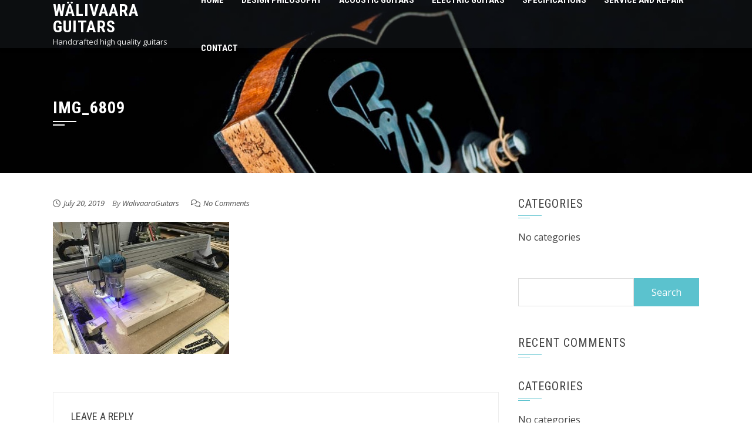

--- FILE ---
content_type: text/html; charset=UTF-8
request_url: https://guitars.walivaara.se/img_6809/
body_size: 10544
content:
<!DOCTYPE html><html dir="ltr" lang="en-GB" prefix="og: https://ogp.me/ns#"><head><meta charset="UTF-8"><meta name="viewport" content="width=device-width, initial-scale=1"><title>img_6809 | Wälivaara Guitars</title><style>img:is([sizes="auto" i], [sizes^="auto," i]) { contain-intrinsic-size: 3000px 1500px }</style><meta name="robots" content="max-image-preview:large" /><meta name="author" content="WalivaaraGuitars"/><link rel="canonical" href="https://guitars.walivaara.se/img_6809/" /><meta name="generator" content="All in One SEO (AIOSEO) 4.9.3" /><meta property="og:locale" content="en_GB" /><meta property="og:site_name" content="Wälivaara Guitars | Handcrafted high quality guitars" /><meta property="og:type" content="article" /><meta property="og:title" content="img_6809 | Wälivaara Guitars" /><meta property="og:url" content="https://guitars.walivaara.se/img_6809/" /><meta property="article:published_time" content="2019-07-20T07:21:47+00:00" /><meta property="article:modified_time" content="2019-07-20T07:21:47+00:00" /><meta name="twitter:card" content="summary" /><meta name="twitter:title" content="img_6809 | Wälivaara Guitars" /> <script type="application/ld+json" class="aioseo-schema">{"@context":"https:\/\/schema.org","@graph":[{"@type":"BreadcrumbList","@id":"https:\/\/guitars.walivaara.se\/img_6809\/#breadcrumblist","itemListElement":[{"@type":"ListItem","@id":"https:\/\/guitars.walivaara.se#listItem","position":1,"name":"Home","item":"https:\/\/guitars.walivaara.se","nextItem":{"@type":"ListItem","@id":"https:\/\/guitars.walivaara.se\/img_6809\/#listItem","name":"img_6809"}},{"@type":"ListItem","@id":"https:\/\/guitars.walivaara.se\/img_6809\/#listItem","position":2,"name":"img_6809","previousItem":{"@type":"ListItem","@id":"https:\/\/guitars.walivaara.se#listItem","name":"Home"}}]},{"@type":"ItemPage","@id":"https:\/\/guitars.walivaara.se\/img_6809\/#itempage","url":"https:\/\/guitars.walivaara.se\/img_6809\/","name":"img_6809 | W\u00e4livaara Guitars","inLanguage":"en-GB","isPartOf":{"@id":"https:\/\/guitars.walivaara.se\/#website"},"breadcrumb":{"@id":"https:\/\/guitars.walivaara.se\/img_6809\/#breadcrumblist"},"author":{"@id":"https:\/\/guitars.walivaara.se\/author\/walivaaraguitars\/#author"},"creator":{"@id":"https:\/\/guitars.walivaara.se\/author\/walivaaraguitars\/#author"},"datePublished":"2019-07-20T09:21:47+02:00","dateModified":"2019-07-20T09:21:47+02:00"},{"@type":"Organization","@id":"https:\/\/guitars.walivaara.se\/#organization","name":"W\u00e4livaara Guitars","description":"Handcrafted high quality guitars","url":"https:\/\/guitars.walivaara.se\/"},{"@type":"Person","@id":"https:\/\/guitars.walivaara.se\/author\/walivaaraguitars\/#author","url":"https:\/\/guitars.walivaara.se\/author\/walivaaraguitars\/","name":"WalivaaraGuitars","image":{"@type":"ImageObject","@id":"https:\/\/guitars.walivaara.se\/img_6809\/#authorImage","url":"https:\/\/secure.gravatar.com\/avatar\/9a631a6a13de47d4fdbe583c7a6f12790a4fbfe76c629184452c5ebe84fbc195?s=96&d=mm&r=g","width":96,"height":96,"caption":"WalivaaraGuitars"}},{"@type":"WebSite","@id":"https:\/\/guitars.walivaara.se\/#website","url":"https:\/\/guitars.walivaara.se\/","name":"W\u00e4livaara Guitars","description":"Handcrafted high quality guitars","inLanguage":"en-GB","publisher":{"@id":"https:\/\/guitars.walivaara.se\/#organization"}}]}</script> <link rel='dns-prefetch' href='//maps.google.com' /><link rel='dns-prefetch' href='//fonts.googleapis.com' /><link rel='dns-prefetch' href='//www.googletagmanager.com' /><link rel="alternate" type="application/rss+xml" title="Wälivaara Guitars &raquo; Feed" href="https://guitars.walivaara.se/feed/" /><link rel="alternate" type="application/rss+xml" title="Wälivaara Guitars &raquo; Comments Feed" href="https://guitars.walivaara.se/comments/feed/" /><link rel="alternate" type="application/rss+xml" title="Wälivaara Guitars &raquo; img_6809 Comments Feed" href="https://guitars.walivaara.se/feed/?attachment_id=290" /> <script defer src="[data-uri]"></script> <link rel='stylesheet' id='sbi_styles-css' href='https://usercontent.one/wp/guitars.walivaara.se/wp-content/plugins/instagram-feed/css/sbi-styles.min.css?ver=6.9.1' media='all' /><style id='wp-emoji-styles-inline-css'>img.wp-smiley, img.emoji {
		display: inline !important;
		border: none !important;
		box-shadow: none !important;
		height: 1em !important;
		width: 1em !important;
		margin: 0 0.07em !important;
		vertical-align: -0.1em !important;
		background: none !important;
		padding: 0 !important;
	}</style><link rel='stylesheet' id='wp-block-library-css' href='https://guitars.walivaara.se/wp-includes/css/dist/block-library/style.min.css?ver=6.8.3' media='all' /><style id='wp-block-library-theme-inline-css'>.wp-block-audio :where(figcaption){color:#555;font-size:13px;text-align:center}.is-dark-theme .wp-block-audio :where(figcaption){color:#ffffffa6}.wp-block-audio{margin:0 0 1em}.wp-block-code{border:1px solid #ccc;border-radius:4px;font-family:Menlo,Consolas,monaco,monospace;padding:.8em 1em}.wp-block-embed :where(figcaption){color:#555;font-size:13px;text-align:center}.is-dark-theme .wp-block-embed :where(figcaption){color:#ffffffa6}.wp-block-embed{margin:0 0 1em}.blocks-gallery-caption{color:#555;font-size:13px;text-align:center}.is-dark-theme .blocks-gallery-caption{color:#ffffffa6}:root :where(.wp-block-image figcaption){color:#555;font-size:13px;text-align:center}.is-dark-theme :root :where(.wp-block-image figcaption){color:#ffffffa6}.wp-block-image{margin:0 0 1em}.wp-block-pullquote{border-bottom:4px solid;border-top:4px solid;color:currentColor;margin-bottom:1.75em}.wp-block-pullquote cite,.wp-block-pullquote footer,.wp-block-pullquote__citation{color:currentColor;font-size:.8125em;font-style:normal;text-transform:uppercase}.wp-block-quote{border-left:.25em solid;margin:0 0 1.75em;padding-left:1em}.wp-block-quote cite,.wp-block-quote footer{color:currentColor;font-size:.8125em;font-style:normal;position:relative}.wp-block-quote:where(.has-text-align-right){border-left:none;border-right:.25em solid;padding-left:0;padding-right:1em}.wp-block-quote:where(.has-text-align-center){border:none;padding-left:0}.wp-block-quote.is-large,.wp-block-quote.is-style-large,.wp-block-quote:where(.is-style-plain){border:none}.wp-block-search .wp-block-search__label{font-weight:700}.wp-block-search__button{border:1px solid #ccc;padding:.375em .625em}:where(.wp-block-group.has-background){padding:1.25em 2.375em}.wp-block-separator.has-css-opacity{opacity:.4}.wp-block-separator{border:none;border-bottom:2px solid;margin-left:auto;margin-right:auto}.wp-block-separator.has-alpha-channel-opacity{opacity:1}.wp-block-separator:not(.is-style-wide):not(.is-style-dots){width:100px}.wp-block-separator.has-background:not(.is-style-dots){border-bottom:none;height:1px}.wp-block-separator.has-background:not(.is-style-wide):not(.is-style-dots){height:2px}.wp-block-table{margin:0 0 1em}.wp-block-table td,.wp-block-table th{word-break:normal}.wp-block-table :where(figcaption){color:#555;font-size:13px;text-align:center}.is-dark-theme .wp-block-table :where(figcaption){color:#ffffffa6}.wp-block-video :where(figcaption){color:#555;font-size:13px;text-align:center}.is-dark-theme .wp-block-video :where(figcaption){color:#ffffffa6}.wp-block-video{margin:0 0 1em}:root :where(.wp-block-template-part.has-background){margin-bottom:0;margin-top:0;padding:1.25em 2.375em}</style><style id='classic-theme-styles-inline-css'>/*! This file is auto-generated */
.wp-block-button__link{color:#fff;background-color:#32373c;border-radius:9999px;box-shadow:none;text-decoration:none;padding:calc(.667em + 2px) calc(1.333em + 2px);font-size:1.125em}.wp-block-file__button{background:#32373c;color:#fff;text-decoration:none}</style><link rel='stylesheet' id='aioseo/css/src/vue/standalone/blocks/table-of-contents/global.scss-css' href='https://usercontent.one/wp/guitars.walivaara.se/wp-content/plugins/all-in-one-seo-pack/dist/Lite/assets/css/table-of-contents/global.e90f6d47.css?ver=4.9.3' media='all' /><style id='global-styles-inline-css'>:root{--wp--preset--aspect-ratio--square: 1;--wp--preset--aspect-ratio--4-3: 4/3;--wp--preset--aspect-ratio--3-4: 3/4;--wp--preset--aspect-ratio--3-2: 3/2;--wp--preset--aspect-ratio--2-3: 2/3;--wp--preset--aspect-ratio--16-9: 16/9;--wp--preset--aspect-ratio--9-16: 9/16;--wp--preset--color--black: #000000;--wp--preset--color--cyan-bluish-gray: #abb8c3;--wp--preset--color--white: #ffffff;--wp--preset--color--pale-pink: #f78da7;--wp--preset--color--vivid-red: #cf2e2e;--wp--preset--color--luminous-vivid-orange: #ff6900;--wp--preset--color--luminous-vivid-amber: #fcb900;--wp--preset--color--light-green-cyan: #7bdcb5;--wp--preset--color--vivid-green-cyan: #00d084;--wp--preset--color--pale-cyan-blue: #8ed1fc;--wp--preset--color--vivid-cyan-blue: #0693e3;--wp--preset--color--vivid-purple: #9b51e0;--wp--preset--gradient--vivid-cyan-blue-to-vivid-purple: linear-gradient(135deg,rgba(6,147,227,1) 0%,rgb(155,81,224) 100%);--wp--preset--gradient--light-green-cyan-to-vivid-green-cyan: linear-gradient(135deg,rgb(122,220,180) 0%,rgb(0,208,130) 100%);--wp--preset--gradient--luminous-vivid-amber-to-luminous-vivid-orange: linear-gradient(135deg,rgba(252,185,0,1) 0%,rgba(255,105,0,1) 100%);--wp--preset--gradient--luminous-vivid-orange-to-vivid-red: linear-gradient(135deg,rgba(255,105,0,1) 0%,rgb(207,46,46) 100%);--wp--preset--gradient--very-light-gray-to-cyan-bluish-gray: linear-gradient(135deg,rgb(238,238,238) 0%,rgb(169,184,195) 100%);--wp--preset--gradient--cool-to-warm-spectrum: linear-gradient(135deg,rgb(74,234,220) 0%,rgb(151,120,209) 20%,rgb(207,42,186) 40%,rgb(238,44,130) 60%,rgb(251,105,98) 80%,rgb(254,248,76) 100%);--wp--preset--gradient--blush-light-purple: linear-gradient(135deg,rgb(255,206,236) 0%,rgb(152,150,240) 100%);--wp--preset--gradient--blush-bordeaux: linear-gradient(135deg,rgb(254,205,165) 0%,rgb(254,45,45) 50%,rgb(107,0,62) 100%);--wp--preset--gradient--luminous-dusk: linear-gradient(135deg,rgb(255,203,112) 0%,rgb(199,81,192) 50%,rgb(65,88,208) 100%);--wp--preset--gradient--pale-ocean: linear-gradient(135deg,rgb(255,245,203) 0%,rgb(182,227,212) 50%,rgb(51,167,181) 100%);--wp--preset--gradient--electric-grass: linear-gradient(135deg,rgb(202,248,128) 0%,rgb(113,206,126) 100%);--wp--preset--gradient--midnight: linear-gradient(135deg,rgb(2,3,129) 0%,rgb(40,116,252) 100%);--wp--preset--font-size--small: 13px;--wp--preset--font-size--medium: 20px;--wp--preset--font-size--large: 36px;--wp--preset--font-size--x-large: 42px;--wp--preset--spacing--20: 0.44rem;--wp--preset--spacing--30: 0.67rem;--wp--preset--spacing--40: 1rem;--wp--preset--spacing--50: 1.5rem;--wp--preset--spacing--60: 2.25rem;--wp--preset--spacing--70: 3.38rem;--wp--preset--spacing--80: 5.06rem;--wp--preset--shadow--natural: 6px 6px 9px rgba(0, 0, 0, 0.2);--wp--preset--shadow--deep: 12px 12px 50px rgba(0, 0, 0, 0.4);--wp--preset--shadow--sharp: 6px 6px 0px rgba(0, 0, 0, 0.2);--wp--preset--shadow--outlined: 6px 6px 0px -3px rgba(255, 255, 255, 1), 6px 6px rgba(0, 0, 0, 1);--wp--preset--shadow--crisp: 6px 6px 0px rgba(0, 0, 0, 1);}:where(.is-layout-flex){gap: 0.5em;}:where(.is-layout-grid){gap: 0.5em;}body .is-layout-flex{display: flex;}.is-layout-flex{flex-wrap: wrap;align-items: center;}.is-layout-flex > :is(*, div){margin: 0;}body .is-layout-grid{display: grid;}.is-layout-grid > :is(*, div){margin: 0;}:where(.wp-block-columns.is-layout-flex){gap: 2em;}:where(.wp-block-columns.is-layout-grid){gap: 2em;}:where(.wp-block-post-template.is-layout-flex){gap: 1.25em;}:where(.wp-block-post-template.is-layout-grid){gap: 1.25em;}.has-black-color{color: var(--wp--preset--color--black) !important;}.has-cyan-bluish-gray-color{color: var(--wp--preset--color--cyan-bluish-gray) !important;}.has-white-color{color: var(--wp--preset--color--white) !important;}.has-pale-pink-color{color: var(--wp--preset--color--pale-pink) !important;}.has-vivid-red-color{color: var(--wp--preset--color--vivid-red) !important;}.has-luminous-vivid-orange-color{color: var(--wp--preset--color--luminous-vivid-orange) !important;}.has-luminous-vivid-amber-color{color: var(--wp--preset--color--luminous-vivid-amber) !important;}.has-light-green-cyan-color{color: var(--wp--preset--color--light-green-cyan) !important;}.has-vivid-green-cyan-color{color: var(--wp--preset--color--vivid-green-cyan) !important;}.has-pale-cyan-blue-color{color: var(--wp--preset--color--pale-cyan-blue) !important;}.has-vivid-cyan-blue-color{color: var(--wp--preset--color--vivid-cyan-blue) !important;}.has-vivid-purple-color{color: var(--wp--preset--color--vivid-purple) !important;}.has-black-background-color{background-color: var(--wp--preset--color--black) !important;}.has-cyan-bluish-gray-background-color{background-color: var(--wp--preset--color--cyan-bluish-gray) !important;}.has-white-background-color{background-color: var(--wp--preset--color--white) !important;}.has-pale-pink-background-color{background-color: var(--wp--preset--color--pale-pink) !important;}.has-vivid-red-background-color{background-color: var(--wp--preset--color--vivid-red) !important;}.has-luminous-vivid-orange-background-color{background-color: var(--wp--preset--color--luminous-vivid-orange) !important;}.has-luminous-vivid-amber-background-color{background-color: var(--wp--preset--color--luminous-vivid-amber) !important;}.has-light-green-cyan-background-color{background-color: var(--wp--preset--color--light-green-cyan) !important;}.has-vivid-green-cyan-background-color{background-color: var(--wp--preset--color--vivid-green-cyan) !important;}.has-pale-cyan-blue-background-color{background-color: var(--wp--preset--color--pale-cyan-blue) !important;}.has-vivid-cyan-blue-background-color{background-color: var(--wp--preset--color--vivid-cyan-blue) !important;}.has-vivid-purple-background-color{background-color: var(--wp--preset--color--vivid-purple) !important;}.has-black-border-color{border-color: var(--wp--preset--color--black) !important;}.has-cyan-bluish-gray-border-color{border-color: var(--wp--preset--color--cyan-bluish-gray) !important;}.has-white-border-color{border-color: var(--wp--preset--color--white) !important;}.has-pale-pink-border-color{border-color: var(--wp--preset--color--pale-pink) !important;}.has-vivid-red-border-color{border-color: var(--wp--preset--color--vivid-red) !important;}.has-luminous-vivid-orange-border-color{border-color: var(--wp--preset--color--luminous-vivid-orange) !important;}.has-luminous-vivid-amber-border-color{border-color: var(--wp--preset--color--luminous-vivid-amber) !important;}.has-light-green-cyan-border-color{border-color: var(--wp--preset--color--light-green-cyan) !important;}.has-vivid-green-cyan-border-color{border-color: var(--wp--preset--color--vivid-green-cyan) !important;}.has-pale-cyan-blue-border-color{border-color: var(--wp--preset--color--pale-cyan-blue) !important;}.has-vivid-cyan-blue-border-color{border-color: var(--wp--preset--color--vivid-cyan-blue) !important;}.has-vivid-purple-border-color{border-color: var(--wp--preset--color--vivid-purple) !important;}.has-vivid-cyan-blue-to-vivid-purple-gradient-background{background: var(--wp--preset--gradient--vivid-cyan-blue-to-vivid-purple) !important;}.has-light-green-cyan-to-vivid-green-cyan-gradient-background{background: var(--wp--preset--gradient--light-green-cyan-to-vivid-green-cyan) !important;}.has-luminous-vivid-amber-to-luminous-vivid-orange-gradient-background{background: var(--wp--preset--gradient--luminous-vivid-amber-to-luminous-vivid-orange) !important;}.has-luminous-vivid-orange-to-vivid-red-gradient-background{background: var(--wp--preset--gradient--luminous-vivid-orange-to-vivid-red) !important;}.has-very-light-gray-to-cyan-bluish-gray-gradient-background{background: var(--wp--preset--gradient--very-light-gray-to-cyan-bluish-gray) !important;}.has-cool-to-warm-spectrum-gradient-background{background: var(--wp--preset--gradient--cool-to-warm-spectrum) !important;}.has-blush-light-purple-gradient-background{background: var(--wp--preset--gradient--blush-light-purple) !important;}.has-blush-bordeaux-gradient-background{background: var(--wp--preset--gradient--blush-bordeaux) !important;}.has-luminous-dusk-gradient-background{background: var(--wp--preset--gradient--luminous-dusk) !important;}.has-pale-ocean-gradient-background{background: var(--wp--preset--gradient--pale-ocean) !important;}.has-electric-grass-gradient-background{background: var(--wp--preset--gradient--electric-grass) !important;}.has-midnight-gradient-background{background: var(--wp--preset--gradient--midnight) !important;}.has-small-font-size{font-size: var(--wp--preset--font-size--small) !important;}.has-medium-font-size{font-size: var(--wp--preset--font-size--medium) !important;}.has-large-font-size{font-size: var(--wp--preset--font-size--large) !important;}.has-x-large-font-size{font-size: var(--wp--preset--font-size--x-large) !important;}
:where(.wp-block-post-template.is-layout-flex){gap: 1.25em;}:where(.wp-block-post-template.is-layout-grid){gap: 1.25em;}
:where(.wp-block-columns.is-layout-flex){gap: 2em;}:where(.wp-block-columns.is-layout-grid){gap: 2em;}
:root :where(.wp-block-pullquote){font-size: 1.5em;line-height: 1.6;}</style><link rel='stylesheet' id='google_business_reviews_rating_wp_css-css' href='https://usercontent.one/wp/guitars.walivaara.se/wp-content/plugins/g-business-reviews-rating/wp/css/css.css?ver=6.8.3' media='all' /><link rel='stylesheet' id='wp-gmap-embed-front-css-css' href='https://usercontent.one/wp/guitars.walivaara.se/wp-content/plugins/gmap-embed/public/assets/css/front_custom_style.css?ver=1737147923' media='all' /><link rel='stylesheet' id='animate-css' href='https://usercontent.one/wp/guitars.walivaara.se/wp-content/themes/square/css/animate.css?ver=2.0.40' media='all' /><link rel='stylesheet' id='font-awesome-v4-shims-css' href='https://usercontent.one/wp/guitars.walivaara.se/wp-content/themes/square/css/v4-shims.css?ver=2.0.40' media='all' /><link rel='stylesheet' id='font-awesome-6.3.0-css' href='https://usercontent.one/wp/guitars.walivaara.se/wp-content/themes/square/css/font-awesome-6.3.0.css?ver=2.0.40' media='all' /><link rel='stylesheet' id='owl-carousel-css' href='https://usercontent.one/wp/guitars.walivaara.se/wp-content/themes/square/css/owl.carousel.css?ver=2.0.40' media='all' /><link rel='stylesheet' id='square-style-css' href='https://usercontent.one/wp/guitars.walivaara.se/wp-content/themes/square/style.css?ver=2.0.40' media='all' /><style id='square-style-inline-css'>:root{--square-template-color:#5bc2ce;--square-template-dark-color:#52afb9}</style><link rel='stylesheet' id='square-fonts-css' href='https://fonts.googleapis.com/css?family=Open+Sans%3A300%2C400%2C500%2C600%2C700%2C800%2C300i%2C400i%2C500i%2C600i%2C700i%2C800i%7CRoboto+Condensed%3A300%2C300i%2C400%2C400i%2C700%2C700i&#038;subset=latin%2Clatin-ext&#038;display=swap' media='all' /> <script defer src="https://guitars.walivaara.se/wp-includes/js/jquery/jquery.min.js?ver=3.7.1" id="jquery-core-js"></script> <script defer src="https://guitars.walivaara.se/wp-includes/js/jquery/jquery-migrate.min.js?ver=3.4.1" id="jquery-migrate-js"></script> <script defer src="https://usercontent.one/wp/guitars.walivaara.se/wp-content/plugins/g-business-reviews-rating/wp/js/js.js?ver=6.8.3" id="google_business_reviews_rating_wp_js-js"></script> <script defer src="https://maps.google.com/maps/api/js?key&amp;libraries=places&amp;language=en&amp;region=US&amp;callback=Function.prototype&amp;ver=6.8.3" id="wp-gmap-api-js"></script> <script defer id="wp-gmap-api-js-after" src="[data-uri]"></script> <link rel="https://api.w.org/" href="https://guitars.walivaara.se/wp-json/" /><link rel="alternate" title="JSON" type="application/json" href="https://guitars.walivaara.se/wp-json/wp/v2/media/290" /><link rel="EditURI" type="application/rsd+xml" title="RSD" href="https://guitars.walivaara.se/xmlrpc.php?rsd" /><meta name="generator" content="WordPress 6.8.3" /><link rel='shortlink' href='https://guitars.walivaara.se/?p=290' /><link rel="alternate" title="oEmbed (JSON)" type="application/json+oembed" href="https://guitars.walivaara.se/wp-json/oembed/1.0/embed?url=https%3A%2F%2Fguitars.walivaara.se%2Fimg_6809%2F" /><link rel="alternate" title="oEmbed (XML)" type="text/xml+oembed" href="https://guitars.walivaara.se/wp-json/oembed/1.0/embed?url=https%3A%2F%2Fguitars.walivaara.se%2Fimg_6809%2F&#038;format=xml" /><meta name="generator" content="Site Kit by Google 1.153.0" /><style>[class*=" icon-oc-"],[class^=icon-oc-]{speak:none;font-style:normal;font-weight:400;font-variant:normal;text-transform:none;line-height:1;-webkit-font-smoothing:antialiased;-moz-osx-font-smoothing:grayscale}.icon-oc-one-com-white-32px-fill:before{content:"901"}.icon-oc-one-com:before{content:"900"}#one-com-icon,.toplevel_page_onecom-wp .wp-menu-image{speak:none;display:flex;align-items:center;justify-content:center;text-transform:none;line-height:1;-webkit-font-smoothing:antialiased;-moz-osx-font-smoothing:grayscale}.onecom-wp-admin-bar-item>a,.toplevel_page_onecom-wp>.wp-menu-name{font-size:16px;font-weight:400;line-height:1}.toplevel_page_onecom-wp>.wp-menu-name img{width:69px;height:9px;}.wp-submenu-wrap.wp-submenu>.wp-submenu-head>img{width:88px;height:auto}.onecom-wp-admin-bar-item>a img{height:7px!important}.onecom-wp-admin-bar-item>a img,.toplevel_page_onecom-wp>.wp-menu-name img{opacity:.8}.onecom-wp-admin-bar-item.hover>a img,.toplevel_page_onecom-wp.wp-has-current-submenu>.wp-menu-name img,li.opensub>a.toplevel_page_onecom-wp>.wp-menu-name img{opacity:1}#one-com-icon:before,.onecom-wp-admin-bar-item>a:before,.toplevel_page_onecom-wp>.wp-menu-image:before{content:'';position:static!important;background-color:rgba(240,245,250,.4);border-radius:102px;width:18px;height:18px;padding:0!important}.onecom-wp-admin-bar-item>a:before{width:14px;height:14px}.onecom-wp-admin-bar-item.hover>a:before,.toplevel_page_onecom-wp.opensub>a>.wp-menu-image:before,.toplevel_page_onecom-wp.wp-has-current-submenu>.wp-menu-image:before{background-color:#76b82a}.onecom-wp-admin-bar-item>a{display:inline-flex!important;align-items:center;justify-content:center}#one-com-logo-wrapper{font-size:4em}#one-com-icon{vertical-align:middle}.imagify-welcome{display:none !important;}</style><noscript><style>.vce-row-container .vcv-lozad {display: none}</style></noscript><meta name="generator" content="Powered by Visual Composer Website Builder - fast and easy-to-use drag and drop visual editor for WordPress."/><style>.sq-main-header{background-image: url(http://guitars.walivaara.se/wp-content/uploads/2019/07/img_7584-3.jpg)}</style><style>.recentcomments a{display:inline !important;padding:0 !important;margin:0 !important;}</style><link rel="icon" href="https://usercontent.one/wp/guitars.walivaara.se/wp-content/uploads/2019/07/cropped-img_7453-300x300.png" sizes="32x32" /><link rel="icon" href="https://usercontent.one/wp/guitars.walivaara.se/wp-content/uploads/2019/07/cropped-img_7453-300x300.png" sizes="192x192" /><link rel="apple-touch-icon" href="https://usercontent.one/wp/guitars.walivaara.se/wp-content/uploads/2019/07/cropped-img_7453-300x300.png" /><meta name="msapplication-TileImage" content="https://usercontent.one/wp/guitars.walivaara.se/wp-content/uploads/2019/07/cropped-img_7453-300x300.png" /></head><body class="attachment wp-singular attachment-template-default single single-attachment postid-290 attachmentid-290 attachment-jpeg wp-embed-responsive wp-theme-square vcwb"><div id="sq-page"> <a class="skip-link screen-reader-text" href="#sq-content">Skip to content</a><header id="sq-masthead" class="sq-site-header sq-black"><div class="sq-container"><div id="sq-site-branding"><p class="sq-site-title"><a href="https://guitars.walivaara.se/" rel="home">Wälivaara Guitars</a></p><p class="sq-site-description">Handcrafted high quality guitars</p></div> <a href="#" class="sq-toggle-nav"> <span></span> </a><nav id="sq-site-navigation" class="sq-main-navigation"><div class="sq-menu sq-clearfix"><ul><li class="page_item page-item-85"><a href="https://guitars.walivaara.se/">Home</a></li><li class="page_item page-item-940"><a href="https://guitars.walivaara.se/design-philosophy/">Design Philosophy</a></li><li class="page_item page-item-510"><a href="https://guitars.walivaara.se/acoustic-guitar-models/">Acoustic Guitars</a></li><li class="page_item page-item-1059"><a href="https://guitars.walivaara.se/electric-guitars/">Electric Guitars</a></li><li class="page_item page-item-13"><a href="https://guitars.walivaara.se/our-story/">Specifications</a></li><li class="page_item page-item-424"><a href="https://guitars.walivaara.se/service-och-upgrades/">Service and repair</a></li><li class="page_item page-item-15"><a href="https://guitars.walivaara.se/contact/">Contact</a></li></ul></div></nav></div></header><div id="sq-content" class="sq-site-content sq-clearfix"><header class="sq-main-header"><div class="sq-container"><h1 class="sq-main-title">img_6809</h1></div></header><div class="sq-container sq-clearfix"><div id="primary" class="content-area"><main id="main" class="site-main" role="main"><article id="post-290" class="sq-hentry post-290 attachment type-attachment status-inherit hentry"><div class="entry-meta"> <span class="posted-on"><i class="far fa-clock"></i><a href="https://guitars.walivaara.se/img_6809/" rel="bookmark"><time class="entry-date published updated" datetime="2019-07-20T09:21:47+02:00">July 20, 2019</time></a></span><span class="byline"> By <span class="author vcard"><a class="url fn n" href="https://guitars.walivaara.se/author/walivaaraguitars/">WalivaaraGuitars</a></span></span><span class="comment-count"><i class="far fa-comments"></i><a href="https://guitars.walivaara.se/img_6809/#respond">No Comments</a></span></div><div class="entry-content single-entry-content"><p class="attachment"><a href='https://usercontent.one/wp/guitars.walivaara.se/wp-content/uploads/2019/07/img_6809.jpg'><img fetchpriority="high" decoding="async" width="300" height="225" src="https://usercontent.one/wp/guitars.walivaara.se/wp-content/uploads/2019/07/img_6809-300x225.jpg" class="attachment-medium size-medium" alt="" srcset="https://usercontent.one/wp/guitars.walivaara.se/wp-content/uploads/2019/07/img_6809-300x225.jpg 300w, https://usercontent.one/wp/guitars.walivaara.se/wp-content/uploads/2019/07/img_6809-768x576.jpg 768w, https://usercontent.one/wp/guitars.walivaara.se/wp-content/uploads/2019/07/img_6809-1024x768.jpg 1024w" sizes="(max-width: 300px) 100vw, 300px" /></a></p></div><footer class="entry-footer"></footer></article><div id="comments" class="comments-area"><div id="respond" class="comment-respond"><h3 id="reply-title" class="comment-reply-title">Leave a Reply <small><a rel="nofollow" id="cancel-comment-reply-link" href="/img_6809/#respond" style="display:none;">Cancel reply</a></small></h3><form action="https://guitars.walivaara.se/wp-comments-post.php" method="post" id="commentform" class="comment-form"><p class="comment-notes"><span id="email-notes">Your email address will not be published.</span> <span class="required-field-message">Required fields are marked <span class="required">*</span></span></p><p class="comment-form-comment"><textarea id="comment" name="comment" cols="45" rows="8" aria-required="true" placeholder="Comment"></textarea></p><div class="author-email-url hs-clearfix"><p class="comment-form-author"><input id="author" name="author" type="text" value="" size="30" aria-required='true' placeholder="Name*" /></p><p class="comment-form-email"><input id="email" name="email" type="text" value="" size="30" aria-required='true' placeholder="E-mail*" /></p><p class="comment-form-url"><input id="url" name="url" type="text" value="" size="30" placeholder="Website" /></p></div><p class="comment-form-cookies-consent"><input id="wp-comment-cookies-consent" name="wp-comment-cookies-consent" type="checkbox" value="yes" /> <label for="wp-comment-cookies-consent">Save my name, email, and website in this browser for the next time I comment.</label></p><p class="form-submit"><input name="submit" type="submit" id="submit" class="submit" value="Post Comment" /> <input type='hidden' name='comment_post_ID' value='290' id='comment_post_ID' /> <input type='hidden' name='comment_parent' id='comment_parent' value='0' /></p><p style="display: none !important;" class="akismet-fields-container" data-prefix="ak_"><label>&#916;<textarea name="ak_hp_textarea" cols="45" rows="8" maxlength="100"></textarea></label><input type="hidden" id="ak_js_1" name="ak_js" value="119"/><script defer src="[data-uri]"></script></p></form></div></div></main></div><div id="secondary" class="widget-area"><aside id="categories-5" class="widget widget_categories"><h4 class="widget-title">Categories</h4><nav aria-label="Categories"><ul><li class="cat-item-none">No categories</li></ul></nav></aside><aside id="search-3" class="widget widget_search"><form role="search" method="get" id="searchform" class="searchform" action="https://guitars.walivaara.se/"><div> <label class="screen-reader-text" for="s">Search for:</label> <input type="text" value="" name="s" id="s" /> <input type="submit" id="searchsubmit" value="Search" /></div></form></aside><aside id="recent-comments-3" class="widget widget_recent_comments"><h4 class="widget-title">Recent Comments</h4><nav aria-label="Recent Comments"><ul id="recentcomments"></ul></nav></aside><aside id="categories-3" class="widget widget_categories"><h4 class="widget-title">Categories</h4><nav aria-label="Categories"><ul><li class="cat-item-none">No categories</li></ul></nav></aside><aside id="archives-3" class="widget widget_archive"><h4 class="widget-title">Archives</h4><nav aria-label="Archives"><ul></ul></nav></aside><aside id="meta-3" class="widget widget_meta"><h4 class="widget-title">Meta</h4><nav aria-label="Meta"><ul><li><a href="https://guitars.walivaara.se/wp-login.php">Log in</a></li><li><a href="https://guitars.walivaara.se/feed/">Entries feed</a></li><li><a href="https://guitars.walivaara.se/comments/feed/">Comments feed</a></li><li><a href="https://en-gb.wordpress.org/">WordPress.org</a></li></ul></nav></aside></div></div></div><footer id="sq-colophon" class="sq-site-footer"><div id="sq-bottom-footer"><div class="sq-container sq-clearfix"><div class="sq-site-info"> WordPress Theme <span class="sep"> | </span> <a target="_blank" href="https://hashthemes.com/wordpress-theme/square/">Square</a> by HashThemes</div><div class="sq-site-social"></div></div></div></footer></div> <script type="speculationrules">{"prefetch":[{"source":"document","where":{"and":[{"href_matches":"\/*"},{"not":{"href_matches":["\/wp-*.php","\/wp-admin\/*","\/wp-content\/uploads\/*","\/wp-content\/*","\/wp-content\/plugins\/*","\/wp-content\/themes\/square\/*","\/*\\?(.+)"]}},{"not":{"selector_matches":"a[rel~=\"nofollow\"]"}},{"not":{"selector_matches":".no-prefetch, .no-prefetch a"}}]},"eagerness":"conservative"}]}</script>  <script defer src="[data-uri]"></script> <script defer src="https://usercontent.one/wp/guitars.walivaara.se/wp-content/themes/square/js/modernizr.js?ver=2.0.40" id="modernizr-js"></script> <script defer src="https://usercontent.one/wp/guitars.walivaara.se/wp-content/themes/square/js/owl.carousel.js?ver=2.0.40" id="owl-carousel-js"></script> <script defer src="https://usercontent.one/wp/guitars.walivaara.se/wp-content/themes/square/js/jquery.superfish.js?ver=2.0.40" id="jquery-superfish-js"></script> <script defer id="square-custom-js-extra" src="[data-uri]"></script> <script defer src="https://usercontent.one/wp/guitars.walivaara.se/wp-content/themes/square/js/square-custom.js?ver=2.0.40" id="square-custom-js"></script> <script defer src="https://guitars.walivaara.se/wp-includes/js/comment-reply.min.js?ver=6.8.3" id="comment-reply-js" data-wp-strategy="async"></script> <script defer id="ocvars" src="[data-uri]"></script> </body></html>

--- FILE ---
content_type: text/css
request_url: https://usercontent.one/wp/guitars.walivaara.se/wp-content/themes/square/style.css?ver=2.0.40
body_size: 11652
content:
/*
Theme Name: Square
Theme URI: https://hashthemes.com/wordpress-theme/square/
Author: HashThemes
Author URI: https://hashthemes.com
Description: Square is a flexible responsive multipurpose theme compatible with all browsers and devices, fully mobile friendly, loaded with lots of features. It is a minimal theme based on WordPress Customizer that allows you to customize with live preview. The theme can be used for business, corporate, digital agency, personal, portfolio, photography, parallax, blogs and magazines. Square is eCommerce (WooCommerce) Compatible, Polylang Compatible, WPML, RTL, Retina Ready, SEO Friendly and Support bbPress and BuddyPress. More over it is a complete theme. For demo https://demo.hashthemes.com/square
Version: 2.0.40
License: GNU General Public License v2 or later
License URI: http://www.gnu.org/licenses/gpl-2.0.html
Text Domain: square
Tags: one-column, two-columns, left-sidebar, right-sidebar, custom-background, custom-colors, custom-header, custom-menu, featured-images, footer-widgets, full-width-template, theme-options, threaded-comments, translation-ready, e-commerce, photography, portfolio, rtl-language-support
Tested up to: 6.4
Requires PHP: 5.6
This theme, like WordPress, is licensed under the GPL.
*/
/*--------------------------------------------------------------
# Normalize
--------------------------------------------------------------*/
html {
    font-family: sans-serif;
    -webkit-text-size-adjust: 100%;
    -ms-text-size-adjust:     100%;
}
body {
    margin: 0;
}
article,
aside,
details,
figcaption,
figure,
footer,
header,
main,
menu,
nav,
section,
summary {
    display: block;
    margin: 0;
}
audio,
canvas,
progress,
video {
    display: inline-block;
    vertical-align: baseline;
}
audio:not([controls]) {
    display: none;
    height: 0;
}
[hidden],
template {
    display: none;
}
a {
    background-color: transparent;
}
a:active,
a:hover {
}
abbr[title] {
    border-bottom: 1px dotted;
}
b,
strong {
    font-weight: bold;
}
dfn {
    font-style: italic;
}
mark {
    background: #ff0;
    color: #000;
}
small {
    font-size: 80%;
}
sub,
sup {
    font-size: 75%;
    line-height: 0;
    position: relative;
    vertical-align: baseline;
}
sup {
    top: -0.5em;
}
sub {
    bottom: -0.25em;
}
img {
    border: 0;
}
svg:not(:root) {
    overflow: hidden;
}
figure {
    margin: 0;
}
hr {
    box-sizing: content-box;
    height: 0;
}
pre {
    overflow: auto;
}
code,
kbd,
pre,
samp {
    font-family: monospace, monospace;
    font-size: 1em;
}
button,
input,
optgroup,
select,
textarea {
    color: inherit;
    font: inherit;
    margin: 0;
}
button {
    overflow: visible;
}
button,
select {
    text-transform: none;
}
button,
html input[type="button"],
input[type="reset"],
input[type="submit"] {
    -webkit-appearance: button;
    cursor: pointer;
}
button[disabled],
html input[disabled] {
    cursor: default;
}
button::-moz-focus-inner,
input::-moz-focus-inner {
    border: 0;
    padding: 0;
}
input {
    line-height: normal;
}
input[type="checkbox"],
input[type="radio"] {
    box-sizing: border-box;
    padding: 0;
}
input[type="number"]::-webkit-inner-spin-button,
input[type="number"]::-webkit-outer-spin-button {
    height: auto;
}
input[type="search"]::-webkit-search-cancel-button,
input[type="search"]::-webkit-search-decoration {
    -webkit-appearance: none;
}
fieldset {
    border: 1px solid #CCC;
    margin: 0 0 20px;
    padding: 15px;
}
legend {
    border: 0;
    padding: 0;
}
textarea {
    overflow: auto;
}
optgroup {
    font-weight: bold;
}
table {
    border-collapse: collapse;
    border-spacing: 0;
}
td,
th {
    padding: 0;
}
/*--------------------------------------------------------------
# Typography
--------------------------------------------------------------*/
body,
button,
input,
select,
textarea {
    color: var(--square-body-color, #404040);
    font-size: var(--square-body-size, 16px);
    letter-spacing: var(--square-body-letter-spacing, 0);
    line-height: var(--square-body-line-height, 1.8);
    font-family: var(--square-body-family, 'Open Sans', sans-serif);
    font-weight: var(--square-body-weight, 400);
    font-style: var(--square-body-style, normal);
    text-decoration: var(--square-body-text-decoration, none);
    text-transform: var(--square-body-text-transform, none);
}
h1,
h2,
h3,
h4,
h5,
h6 {
    font-family: var(--square-h-family, 'Roboto Condensed', sans-serif);
    letter-spacing: var(--square-h-letter-spacing, 0);
    line-height: var(--square-h-line-height, 1.2);
    font-weight: var(--square-h-weight, 400);
    font-style: var(--square-h-style, normal);
    text-decoration: var(--square-h-text-decoration, none);
    text-transform: var(--square-h-text-transform, none);
    margin: 0;
}
h1{
    font-size: 28px;
    margin-bottom: 15px;
}
h2{
    font-size: 26px;
    margin-bottom: 15px;
}
h3{
    font-size: 24px;
    margin-bottom: 15px;
}
h4{
    font-size: 22px;
    margin-bottom: 10px;
}
h5{
    font-size: 20px;
    margin-bottom: 10px;
}
h6{
    font-size: 18px;
    margin-bottom: 10px;
}
p {
    margin:0 0 15px;
}
dfn,
cite,
em,
i {
    font-style: italic;
}
blockquote {
    margin: 0 15px;
}
address {
    margin: 0 0 15px;
}
pre {
    background: #eee;
    font-family: "Courier 10 Pitch", Courier, monospace;
    font-size: 15px;
    font-size: 0.9375rem;
    line-height: 1.6;
    margin-bottom: 1.6em;
    max-width: 100%;
    overflow: auto;
    padding: 1.6em;
}
code,
kbd,
tt,
var {
    font-family: Monaco, Consolas, "Andale Mono", "DejaVu Sans Mono", monospace;
    font-size: 15px;
    font-size: 0.9375rem;
}
abbr,
acronym {
    border-bottom: 1px dotted #666;
    cursor: help;
}
mark,
ins {
    background: #fff9c0;
    text-decoration: none;
}
big {
    font-size: 125%;
}
/*--------------------------------------------------------------
# Elements
--------------------------------------------------------------*/
html {
    box-sizing: border-box;
}
*,
*:before,
*:after { /* Inherit box-sizing to make it easier to change the property for components that leverage other behavior; see http://css-tricks.com/inheriting-box-sizing-probably-slightly-better-best-practice/ */
    box-sizing: inherit;
}
body {
    background: #fff; /* Fallback for when there is no custom background color defined. */
}
blockquote:before,
blockquote:after,
q:before,
q:after {
    content: "";
}
blockquote,
q {
    quotes: "" "";
}
hr {
    background-color: #ccc;
    border: 0;
    height: 1px;
    margin-bottom: 15px;
}
ul,
ol {
    margin: 0 0 15px 20px;
    padding: 0;
}
ul {
    list-style: disc;
}
ol {
    list-style: decimal;
}
li > ul,
li > ol {
    margin-bottom: 0;
    margin-left: 15px;
}
dt {
    font-weight: bold;
}
dd {
    margin: 0 15px 15px;
}
img {
    height: auto; /* Make sure images are scaled correctly. */
    max-width: 100%; /* Adhere to container width. */
    vertical-align: middle;
}
table {
    margin: 0 0 15px;
    width: 100%;
}
/*--------------------------------------------------------------
# Forms
--------------------------------------------------------------*/
button,
input[type="button"],
input[type="reset"],
input[type="submit"] {
    background: var(--square-template-color, #5bc2ce);
    padding: 10px 30px;
    color: #FFF;
    border: 0;
    height: auto;
}
button:hover,
input[type="button"]:hover,
input[type="reset"]:hover,
input[type="submit"]:hover {
}
button:focus,
input[type="button"]:focus,
input[type="reset"]:focus,
input[type="submit"]:focus,
button:active,
input[type="button"]:active,
input[type="reset"]:active,
input[type="submit"]:active {
}
input[type="text"],
input[type="email"],
input[type="url"],
input[type="password"],
input[type="search"],
input[type="number"],
input[type="tel"],
input[type="range"],
input[type="date"],
input[type="month"],
input[type="week"],
input[type="time"],
input[type="datetime"],
input[type="datetime-local"],
input[type="color"],
textarea{
    color: var(--square-body-color, #404040);
    border: 1px solid #DDD;
    transition:all 0.3s ease-in-out;
    height: auto;
    width: 100%;
}
select {
    border: 1px solid #DDD;
    padding: 8px 40px 8px 8px;
    border-radius: 0;
    height: 36px;
    line-height: 100%;
    background: transparent url("data:image/svg+xml,%3Csvg xmlns='http://www.w3.org/2000/svg' xmlns:xlink='http://www.w3.org/1999/xlink' version='1.1' id='Capa_1' x='0px' y='0px' width='10px' height='10' fill='%23666666' viewBox='0 0 284.929 284.929' style='enable-background:new 0 0 284.929 284.929;' xml:space='preserve'%3E%3Cg%3E%3Cpath d='M282.082,76.511l-14.274-14.273c-1.902-1.906-4.093-2.856-6.57-2.856c-2.471,0-4.661,0.95-6.563,2.856L142.466,174.441 L30.262,62.241c-1.903-1.906-4.093-2.856-6.567-2.856c-2.475,0-4.665,0.95-6.567,2.856L2.856,76.515C0.95,78.417,0,80.607,0,83.082 c0,2.473,0.953,4.663,2.856,6.565l133.043,133.046c1.902,1.903,4.093,2.854,6.567,2.854s4.661-0.951,6.562-2.854L282.082,89.647 c1.902-1.903,2.847-4.093,2.847-6.565C284.929,80.607,283.984,78.417,282.082,76.511z'/%3E%3C/g%3E%3Cg%3E%3C/g%3E%3Cg%3E%3C/g%3E%3Cg%3E%3C/g%3E%3Cg%3E%3C/g%3E%3Cg%3E%3C/g%3E%3Cg%3E%3C/g%3E%3Cg%3E%3C/g%3E%3Cg%3E%3C/g%3E%3Cg%3E%3C/g%3E%3Cg%3E%3C/g%3E%3Cg%3E%3C/g%3E%3Cg%3E%3C/g%3E%3Cg%3E%3C/g%3E%3Cg%3E%3C/g%3E%3Cg%3E%3C/g%3E%3C/svg%3E") no-repeat right 10px top 55%;
    position: relative;
    cursor: pointer;
    -webkit-appearance: none;
    -moz-appearance: none;
}
input[type="text"]:focus,
input[type="email"]:focus,
input[type="url"]:focus,
input[type="password"]:focus,
input[type="search"]:focus,
input[type="number"]:focus,
input[type="tel"]:focus,
input[type="range"]:focus,
input[type="date"]:focus,
input[type="month"]:focus,
input[type="week"]:focus,
input[type="time"]:focus,
input[type="datetime"]:focus,
input[type="datetime-local"]:focus,
input[type="color"]:focus,
textarea:focus,
select:focus {
    border: 1px solid #CCC;
}
input[type="text"],
input[type="email"],
input[type="url"],
input[type="password"],
input[type="search"],
input[type="number"],
input[type="tel"],
input[type="range"],
input[type="date"],
input[type="month"],
input[type="week"],
input[type="time"],
input[type="datetime"],
input[type="datetime-local"],
input[type="color"] {
    padding: 8px;
}
textarea {
    padding: 8px;
    width: 100%;
    min-height: 100px;
}
input[type="search"] {
    width: 100%;
}
/*--------------------------------------------------------------
## Links
--------------------------------------------------------------*/
a {
    color: var(--square-body-color, #222);
    text-decoration: none;
}
a:visited {
}
a:hover,
a:focus,
a:active {
    color: var(--square-template-color, #5bc2ce);
}
a:focus {
}
a:hover,
a:active {
}
/*--------------------------------------------------------------
# Accessibility
--------------------------------------------------------------*/
/* Text meant only for screen readers. */
.screen-reader-text {
    border: 0;
    clip: rect(1px, 1px, 1px, 1px);
    clip-path: inset(50%);
    height: 1px;
    margin: -1px;
    overflow: hidden;
    padding: 0;
    position: absolute !important;
    width: 1px;
    word-wrap: normal !important;
    /* Many screen reader and browser combinations announce broken words as they would appear visually. */
}
.screen-reader-text:focus {
    background-color: #f1f1f1;
    border-radius: 3px;
    box-shadow: 0 0 2px 2px rgba(0, 0, 0, 0.6);
    clip: auto !important;
    clip-path: none;
    color: #21759b;
    display: block;
    font-size: 14px;
    font-size: 0.875rem;
    font-weight: bold;
    height: auto;
    right: 5px;
    line-height: normal;
    padding: 15px 23px 14px;
    text-decoration: none;
    top: 5px;
    width: auto;
    z-index: 100000;
    /* Above WP toolbar. */
}
/* Do not show the outline on the skip link target. */
#content[tabindex="-1"]:focus {
    outline: 0;
}
/*--------------------------------------------------------------
# Alignments
--------------------------------------------------------------*/
.alignleft {
    display: inline;
    float: left;
    margin-right: 1.5em;
}
.alignright {
    display: inline;
    float: right;
    margin-left: 1.5em;
}
.aligncenter {
    clear: both;
    display: block;
    margin-left: auto;
    margin-right: auto;
}
/*--------------------------------------------------------------
# Clearings
--------------------------------------------------------------*/
.sq-clearfix:before,
.sq-clearfix:after,
.entry-content:before,
.entry-content:after,
.comment-content:before,
.comment-content:after,
.site-header:before,
.site-header:after,
.site-content:before,
.site-content:after,
.site-footer:before,
.site-footer:after,
.nav-links:before,
.nav-links:after {
    content: "";
    display: table;
}
.sq-clearfix:after,
.entry-content:after,
.comment-content:after,
.site-header:after,
.site-content:after,
.site-footer:after,
.nav-links:after {
    clear: both;
}
/*--------------------------------------------------------------
# Widgets
--------------------------------------------------------------*/
.widget {
    margin: 0 0 30px;
}
.widget ul{
    list-style: none;
    margin: 0;
    padding: 0;
}
.widget ul ul{
    margin-left: 10px;
}
.widget a{
    text-decoration: none;
}
#sq-colophon .widget:last-child{
    margin: 0;
}
/* Make sure select elements fit in widgets. */
.widget select {
    max-width: 100%;
}
/* Search widget. */
.widget_search .search-submit {
    display: none;
}
.widget-area select{
    width: 100%;
}
.widget_search .searchform > div{
    display: flex;
}

/* Contact Info Widget */
.sq-contact-info ul{
    list-style: none;
    margin: 0;
    padding: 0;
}
.sq-contact-info ul li{
    padding: 5px 0 5px 30px !important;
    margin: 0;
    border: none;
}
.sq-contact-info ul li i{
    margin-left: -30px;
    float: left;
    margin-top: 6px;
}
.sq-contact-info p{
    margin: 0;
}
/* Personal Info Widget */
.sq-personal-info .sq-pi-image{
    margin-bottom: 20px;
    text-align: center;
}
.sq-personal-info .sq-pi-image img{
    border-radius: 50%;
    height: 150px;
    width: 150px;
    object-fit: cover;
    object-position: center;
}
.sq-personal-info .sq-pi-name{
    margin-bottom: 15px;
    font-size: 1.4em;
    text-align: center;
}
.sq-personal-info .sq-pi-intro{
    text-align: center;
}
/* Latest Post */
.sq-latest-posts{
    list-style: none;
    margin: 0;
    padding: 0;
}
.sq-latest-posts li{
    padding: 12px 0 !important;
    font-size: 14px;
    line-height: 1.5;
}
.sq-latest-posts .sq-lp-title{
    margin-bottom: 0;
}
.sq-lp-image {
    float: left;
    width: 30%
}
.sq-lp-image+.sq-lp-content {
    width: 70%;
    float: right;
    padding-left: 20px
}
.sq-lp-title a {
    color: inherit
}
.sq-lp-excerpt {
    margin-top: 10px
}
/*--------------------------------------------------------------
## Posts and pages
--------------------------------------------------------------*/
.sticky {
    display: block;
}
.sq-hentry {
    margin: 0 0 50px;
}
.byline,
.updated:not(.published) {
    display: none;
}
.single .byline,
.group-blog .byline {
    display: inline;
}
body:not(.page-template-page-builder-template) .single-entry-content{
    font-size: 16px;
    line-height: 1.8;
}
.page-links {
    clear: both;
    margin: 0 0 15px;
}
#primary{
    width: 69%;
    float: left;
}
#secondary{
    width: 28%;
    float: right;
}
.sq_no_sidebar #primary{
    width: auto;
    float: none;
}
.sq_no_sidebar_condensed #primary{
    width: 76%;
    float: none;
    margin: 0 auto;
}
.sq_left_sidebar #primary{
    float: right;
}
.sq_left_sidebar #secondary{
    float: left;
}
.entry-figure{
    background: #F6F6F6;
    text-align: center;
    margin-bottom: 15px;
    min-height: 100px;
}
.sq-post-wrapper{
    width: 90%;
    margin: -100px auto 0;
    background: #FFF;
    position: relative;
    padding: 20px;
}
.entry-header{
    text-align: center;
    margin-bottom: 15px;
}
.entry-header .entry-title{
    font-weight: 500;
    letter-spacing: 1px;
    margin-bottom: 10px;
}
.entry-header .entry-title a{
    text-decoration: none;
    color: #444;
}
.entry-meta,
.entry-footer{
    font-size: 13px;
    font-style: italic;
    opacity: 0.8;
}
.entry-footer{
    margin-top: 25px;
    text-align: center;
}
.single-entry-content + .entry-footer{
    text-align: left;
}
.entry-meta span,
.entry-footer span{
    display: inline-block;
    margin-right: 10px;
}
.entry-meta span > i,
.entry-footer span > i{
    margin-right: 5px;
}
.entry-meta a,
.entry-footer a{
    text-decoration: none;
}
.single .entry-meta{
    margin-bottom: 20px;
}
.entry-readmore{
    margin-top: 25px;
    text-align: right;
}
.entry-readmore a i{
    margin-left: 10px;
    font-size: 13px;
}
.square-share-buttons{
    text-align: center;
    margin-top: 25px;
}
.square-share-buttons a{
    display: inline-block;
    height: 36px;
    width: 36px;
    text-align: center;
    line-height: 36px;
    border-radius: 50%;
    margin: 0 3px;
    border: 1px solid #666;
    font-size: 16px;
    font-family: Arial;
    color: #666;
}
.entry-footer .square-share-buttons a:hover{
    background: var(--square-template-color, #5bc2ce);
    color: #FFF;
    border: 1px solid var(--square-template-color, #5bc2ce);
}
/*--------------------------------------------------------------
## Asides
--------------------------------------------------------------*/
.widget-area .widget-title{
    font-weight: 400;
    position: relative;
    margin-bottom: 25px;
    letter-spacing: 1px;
    text-transform: uppercase;
    font-size: 20px;
}
.widget-area .widget-title:before{
    content: "";
    position: absolute;
    left: 0;
    top: 100%;
    margin-top: 8px;
    height: 1px;
    width: 40px;
    background: var(--square-template-color, #5bc2ce);
}
.widget-area .widget-title:after{
    content: "";
    position: absolute;
    left: 0;
    top: 100%;
    margin-top: 12px;
    height: 1px;
    width: 20px;
    background: var(--square-template-color, #5bc2ce);
}
.widget-area ul{
    list-style: none;
    padding: 0;
    margin: 0;
}
.widget-area ul ul{
    border-top: 1px solid #F6F6F6;
    margin-top: 5px;
}
.widget-area ul ul li{
    padding-left: 10px;
}
.widget-area ul ul li:last-child{
    padding-bottom: 0;
}
.widget-area li{
    padding: 6px 0;
}
.widget-area a{
    text-decoration: none;
}
.widget-area a:hover{
    color: var(--square-template-color, #5bc2ce);
}
.widget-area .widget{
    margin-bottom: 50px;
}
/*--------------------------------------------------------------
## Comments
--------------------------------------------------------------*/
.comment-content a {
    word-wrap: break-word;
}
.bypostauthor {
    display: block;
}
.author-email-url{
    margin-left: -2%;
}
.comment-form-author,
.comment-form-email,
.comment-form-url{
    float: left;
    margin-left: 2%;
    width: 31.33333%;
}
.author-email-url input{
    width: 100%;
}
.comment-form .form-submit{
    margin-bottom: 0
}
#comments{
    border: 1px solid #EEE;
    padding: 30px;
    margin-bottom: 25px;
}
h3#reply-title,
h3.comments-title{
    position: relative;
    padding-bottom: 10px;
    font-size: 18px;
    text-transform: uppercase;
    font-weight: 400;
    margin-bottom: 15px;
}
h3#reply-title:after,
h3.comments-title:after{
    content: "";
    position: absolute;
    left: 0;
    top: 100%;
    width: 30px;
    background: var(--square-template-color, #5bc2ce);
    height: 2px;
}
.logged-in-as,
.comment-notes{
    font-size: 13px;
}
#comments ul{
    list-style: none;
    margin: 0;
    padding: 0;
}
#comments li.comment{
    margin: 0 0 20px;
}
#comments li.comment .children{
    display: block;
    margin: 20px 0 0 30px;
    padding: 0px;
    list-style: none;
}
article.comment-body {
    background: #fff;
    margin: 0px;
    padding: 15px;
    position: relative;
    border: 1px solid #EEE;
}
.comment-list a:hover{
    color: var(--square-template-color, #5bc2ce) !important;
}
.comment-list .comment-respond{
    margin-top: 20px;
    border: 1px solid #EEE;
    padding: 20px;
}
.comment-list .vcard img {
    border-radius: 50%;
    margin-right: 10px;
}
.comment-list .vcard .fn{
    font-weight: normal;
    font-size: 16px;
}
.comment-list .edit-link{
    position: absolute;
    right: 0;
    top: 0;
}
.comment-list .edit-link a{
    font-size: 13px;
    display: inline-block;
    padding: 10px;
}
.comment-list .comment-meta {
    margin-bottom: 15px;
} 
.comment-list .comment-metadata {
    border-top: 1px solid #EEE;
    padding-top: 10px;
    font-size: 13px;
}
.comment-list .comment-metadata a {
    float: left;
}
.comment-list .comment-metadata .reply {
    float: right;
}
#cancel-comment-reply-link {
    float: right;
}
.comment-navigation .nav-previous a,
.comment-navigation .nav-next a{
    background: var(--square-template-color, #5bc2ce);
    color: #FFF;
    display: inline-block;
    padding: 0 10px;
    font-size: 12px;
    line-height: 22px;
    position: relative;
}
.comment-navigation .nav-next a{
    margin-right: 13px;
}
.comment-navigation .nav-next a:after{
    content: "";
    position: absolute;
    border-left: 11px solid var(--square-template-color, #5bc2ce);
    border-top: 11px solid transparent;
    border-bottom: 11px solid transparent;
    top: 0;
    right: -11px;
}
.comment-navigation .nav-previous a{
    margin-left: 11px;
}
.comment-navigation .nav-previous a:after{
    content: "";
    position: absolute;
    border-right: 11px solid var(--square-template-color, #5bc2ce);
    border-top: 11px solid transparent;
    border-bottom: 11px solid transparent;
    top: 0;
    left: -11px;
}
/*--------------------------------------------------------------
# Media
--------------------------------------------------------------*/
.page-content .wp-smiley,
.entry-content .wp-smiley,
.comment-content .wp-smiley {
    border: none;
    margin-bottom: 0;
    margin-top: 0;
    padding: 0;
}
/* Make sure embeds and iframes fit their containers. */
embed,
iframe,
object {
    max-width: 100%;
}
/*--------------------------------------------------------------
## Captions
--------------------------------------------------------------*/
.wp-caption {
    margin-bottom: 15px;
    max-width: 100%;
}
.wp-caption img[class*="wp-image-"] {
    display: block;
    margin-left: auto;
    margin-right: auto;
}
.wp-caption .wp-caption-text {
    margin: 0.8075em 0;
}
.wp-caption-text {
    text-align: center;
}
/*--------------------------------------------------------------
## Galleries
--------------------------------------------------------------*/
.gallery {
    margin-bottom: 15px;
}
.gallery-item {
    display: inline-block;
    text-align: center;
    vertical-align: top;
    width: 100%;
}
.gallery-columns-2 .gallery-item {
    max-width: 50%;
}
.gallery-columns-3 .gallery-item {
    max-width: 33.33%;
}
.gallery-columns-4 .gallery-item {
    max-width: 25%;
}
.gallery-columns-5 .gallery-item {
    max-width: 20%;
}
.gallery-columns-6 .gallery-item {
    max-width: 16.66%;
}
.gallery-columns-7 .gallery-item {
    max-width: 14.28%;
}
.gallery-columns-8 .gallery-item {
    max-width: 12.5%;
}
.gallery-columns-9 .gallery-item {
    max-width: 11.11%;
}
.gallery-caption {
    display: block;
}
/*--------------------------------------------------------------
## General
--------------------------------------------------------------*/
.sq-container{
    width: 1100px;
    margin: 0 auto;
}
.sq-site-content{
    position: relative;
    z-index: 99;
}
.sq-section-title{
    text-transform: uppercase;
    font-weight: 600;
    position: relative;
    margin-bottom: 36px;
}
.sq-section-title:after{
    content: "";
    position: absolute;
    height: 2px;
    width: 25px;
    background: var(--square-template-color, #5bc2ce);
    top: 100%;
    left: 0;
    margin-top:10px;
}
/*--------------------------------------------------------------
## Header
--------------------------------------------------------------*/
#sq-masthead{
    background: rgba(30, 36, 42, 0.4); 
    position: fixed;
    left: 0;
    right: 0;
    z-index: 999;
    transition: all 0.6s ease-in-out;
    box-shadow: 0 0px 8px rgba(0,0,0,0.2);
}
#sq-masthead.disable-sticky{
    position: absolute;
}
#sq-masthead.sq-white{
    background: rgba(255, 255, 255, 0.9); 
}
#sq-masthead.sq-scrolled{
    background: rgba(30, 36, 42, 0.8); 
}
#sq-masthead.sq-white.sq-scrolled{
    background: rgba(255, 255, 255, 1);  
}
#sq-masthead .sq-container{
    display: flex;
    align-items: center;
    justify-content: space-between;
    height: 82px;
}
#sq-site-branding{
    padding: 10px 0;
}
#sq-site-branding img{
    max-height: 48px;
    width: auto;
}
.sq-main-header{
    background-color: #CCC;
    background-repeat: no-repeat;
    background-position: top center; 
    padding: 167px 0 95px;
    margin-bottom: 40px;
    background-size: cover;
}
.sq-main-title{
    margin: 0;
    letter-spacing: 1px;
    font-weight: 600;
    text-transform: uppercase;
    color: #FFF;
    position: relative;
}
.sq-main-title:after{
    content: "";
    position: absolute;
    left: 0;
    top: 100%;
    margin-top: 6px;
    width: 40px;
    height: 2px;
    background: #FFF;
}
.sq-main-title:before{
    content: "";
    position: absolute;
    left: 0;
    top: 100%;
    margin-top: 12px;
    width: 20px;
    height: 2px;
    background: #FFF;
}
.sq-site-title{
    font-family: var(--square-h-family, 'Roboto Condensed', sans-serif);
    font-weight: bold;
    margin: 0 0 5px;
    letter-spacing: 1px;
    text-transform: uppercase;
    font-size: 28px;
    line-height: 1;
}
.sq-site-title a{
    text-decoration: none;
    color: #FFF;
}
.sq-white .sq-site-title a{
    color: #555;
}
.sq-site-description{
    color: #EEE;
    margin: 0;
    font-size: 13px;
    line-height: 1;
}
.sq-white .sq-site-description{
    color: #555;
}
.taxonomy-description{
    color: #FFF;
    margin-top: 30px;
}
.taxonomy-description p:last-child{
    margin-bottom: 0;
}
/*--------------------------------------------------------------
## Menus
--------------------------------------------------------------*/
#sq-site-navigation{
}
.sq-main-navigation .sq-menu{
    float: right;
    font-family: var(--square-menu-family, 'Roboto Condensed', sans-serif);
}
.sq-main-navigation ul {
    list-style: none;
    margin: 0;
    padding-left: 0;
    font-size: var(--square-menu-size, 15px);
}
.sq-main-navigation li {
    float: left;
    position: relative;
    line-height: 82px;
}
.sq-main-navigation a {
    display: block;
    color: #FFF;
    padding: 0 15px;
    position: relative;
    letter-spacing: var(--square-menu-letter-spacing, 0);
    font-size: var(--square-menu-size, 15px);
    font-weight: var(--square-menu-weight, 600);
    font-style: var(--square-menu-style, normal);
    text-decoration: var(--square-menu-text-decoration, none);
    text-transform: var(--square-menu-text-transform, uppercase);
}
.sq-main-navigation a:hover{
    color: #FFF;
}
.sq-white .sq-main-navigation a{
    color: #444
}
.sq-white .sq-main-navigation a:hover{
    color: #444
}
.sq-main-navigation ul ul {
    display: none;
    position: absolute;
    left: 0;
    top: 100% ;
    background: #F6F6F6;
    min-width: 200px;
    box-shadow: 0 2px 6px rgba(0,0,0,0.2);
    z-index: 9999;
}
.sq-main-navigation ul ul ul {
    left: 100%;
    top: 0;
}
.sq-main-navigation ul ul a {
    text-transform: none;
    font-weight: 400;
    color: #444;
    padding: 8px 20px;
    font-size: 0.96em;
    line-height: 1.5;
}
.sq-main-navigation ul ul li {
    float: none;
    border-bottom: 1px solid #F0F0F0;
}
.sq-main-navigation ul ul li:last-child{
    border-bottom: 0;
}
.sq-main-navigation li:hover > a{
}
.sq-main-navigation ul li:hover > ul {
    display: block;
}
.sq-main-navigation .current_page_item > a,
.sq-main-navigation .current-menu-item > a,
.sq-main-navigation .current_page_ancestor > a {
}
.sq-menu > ul > li:hover > a:before,
.sq-menu > ul > li.current_page_item > a:before,
.sq-menu > ul > li.current-menu-item > a:before{
    position: absolute;
    top: 24px;
    content: '';
    width: 15px;
    height: 2px;
    display: block;
    background: #ffffff;
}
.sq-white .sq-menu > ul > li:hover > a:before,
.sq-white .sq-menu > ul > li.current_page_item > a:before,
.sq-white .sq-menu > ul > li.current-menu-item > a:before{
    background: #444;
}
.sq-main-navigation ul ul li:hover > a{
    background: var(--square-template-color, #5bc2ce);
    color: #FFF !important;
}
.site-main .comment-navigation,
.site-main .posts-navigation,
.site-main .post-navigation {
    margin: 0 0 15px;
    overflow: hidden;
}
.comment-navigation .nav-previous,
.posts-navigation .nav-previous,
.post-navigation .nav-previous {
    float: left;
    width: 50%;
}
.comment-navigation .nav-next,
.posts-navigation .nav-next,
.post-navigation .nav-next {
    float: right;
    text-align: right;
    width: 50%;
}
/*--------------------------------------------------------------
## Home Slider
--------------------------------------------------------------*/
#sq-home-slider-section{
    position: relative;
}
#sq-home-slider-section *{
    direction: ltr;
}
.sq-slide{
    position: relative;
}
.sq-slide .sq-container{
    position: absolute;
    top: 50%;
    left: 50%;
    transform: translate(-50%, -50%);
}
.sq-slide-caption{
    width: 650px;
    background: rgba(0,0,0,0.2);
    padding: 40px;
    border-left: 3px solid var(--square-template-color, #5bc2ce);
    border-right: 3px solid var(--square-template-color, #5bc2ce);
    margin: 0 auto;
}
.sq-slide-cap-title{
    text-align: center;
    font-size: 42px;
    color: #FFF;
    font-weight: 700;
    margin-bottom: 10px;
    line-height: 1.2;
    font-family: var(--square-h-family, 'Roboto Condensed', sans-serif);
    letter-spacing: 1px;
    text-transform: uppercase;
}
.sq-slide-cap-desc{
    text-align: center;
    font-size: 22px;
    color: #F6F6F6;
    padding: 0 5%;
}
#sq-home-slider-section .owl-carousel .owl-nav button.owl-prev, 
#sq-home-slider-section .owl-carousel .owl-nav button.owl-next{
    position: absolute;
    background: var(--square-template-color, #5bc2ce);
    bottom: 25px;
    height: 40px;
    width: 40px;
    text-indent: 0;
    display: flex;
    align-items: center;
    justify-content: center;
}
#sq-home-slider-section .owl-carousel .owl-nav button.owl-prev:hover, 
#sq-home-slider-section .owl-carousel .owl-nav button.owl-next:hover{
    background: var(--square-template-dark-color, #4EA3AD)
}
#sq-home-slider-section .owl-carousel .owl-nav button i{
    font-size: 14px;
    color: #FFF;
}
#sq-home-slider-section .owl-carousel .owl-nav button.owl-prev{
    left: 50%;
    margin-left: -42px;
}
#sq-home-slider-section .owl-carousel .owl-nav button.owl-next{
    right: 50%;
    margin-right: -42px;
}
.sq-banner-shadow{
    position: absolute;
    top: 100%;
    left: 0;
    right:0;
}
#sq-home-slider-section .sq-banner-shadow img{
    margin: 0 auto;
    display: block;
    width: 100%;
}
#sq-home-slider-section .owl-item.active .sq-slide-cap-title,
#sq-home-slider-section .owl-item.active .sq-slide-cap-desc{
    -webkit-animation-duration: 1s;
    animation-duration: 1s;
    -webkit-animation-fill-mode: both;
    animation-fill-mode: both;
}
#sq-home-slider-section .owl-item.active .sq-slide-cap-title{
    -webkit-animation-name: fadeInDown;
    animation-name: fadeInDown;
}
#sq-home-slider-section .owl-item.active .sq-slide-cap-desc {
    -webkit-animation-name: fadeInUp;
    animation-name: fadeInUp;
}
/*--------------------------------------------------------------
## Featured Post
--------------------------------------------------------------*/
#sq-featured-post-section{
    margin-bottom: 80px;
}
.sq-featured-post-wrap{
    display: table;
    width: 100%;
    table-layout: fixed;
    background: #f7f8f9;
}
.sq-featured-post{
    display: table-cell;
    width: 100%;
    padding:60px 40px;
    background: url('images/featured-bg.png') repeat-y right top;
    position: relative;
}
.sq-featured-post .sq-featured-icon{
    font-size: 38px;
    margin-bottom: 10px;
}
.sq-featured-post h4{
    position: relative;
    margin-bottom: 30px;
}
.sq-featured-post h4:after{
    content: "";
    position: absolute;
    height: 2px;
    width: 25px;
    background: var(--square-template-color, #5bc2ce);
    top: 100%;
    left: 0;
    margin-top:10px;
}
.sq-featured-readmore{
    position: absolute;
    right: 5px;
    bottom: 5px;
    height: 40px;
    width: 40px;
    line-height: 40px;
    text-align: center;
    font-size: 26px;
    color: #333;
    opacity: 0;
    transition: all 0.3s ease-in-out;
    -moz-transition: all 0.3s ease-in-out;
    -webkit-transition: all 0.3s ease-in-out;
}
.sq-featured-post:hover .sq-featured-readmore,
.sq-featured-post .sq-featured-readmore:focus{
    opacity: 1;	
}
.sq-featured-post .sq-featured-readmore:hover{
    color: var(--square-template-color, #5bc2ce);
}
/*--------------------------------------------------------------
## About Us
--------------------------------------------------------------*/
#sq-about-us-section{
    margin-bottom: 80px;
}
.sq-about-sec{
    width: 60%;
    float: left;
}
.sq-about-sec.sq-about-fullwidth{
    width: auto;
    float: none;
}
.sq-image-stack{
    width: 35%;
    float: right;
}
.sq-elasticstack {
    position: relative;
    padding: 0;
    width: 100%;
    height: 420px;
    list-style: none;
    -webkit-perspective: 1000px;
    -webkit-perspective-origin: 50%-50%;
    perspective: 1000px;
    perspective-origin: 50% -50%;
    margin: 30px auto 0;
    float: right;
}
.no-js .sq-elasticstack {
    max-width: 1090px;
    width: 100%;
    height: auto;
    text-align: center;
}
.sq-elasticstack li {
    position: absolute;
    z-index: 1;
    opacity: 0;
    cursor: pointer;
    -webkit-transform: translate3d(0,0,-180px);
    transform: translate3d(0,0,-180px);
    -webkit-transform-style: preserve-3d;
    transform-style: preserve-3d;
}
.no-js .sq-elasticstack li {
    position: relative;
    display: inline-block;
    opacity: 1;
    margin: 10px;
    cursor: default;
    -webkit-transform: translate3d(0,0,0);
    transform: translate3d(0,0,0);
}
.sq-elasticstack li img {
    display: block;
}
.sq-elasticstack li.animate {
    -webkit-transition: all 0.3s ease-out;
    transition: all 0.3s ease-out;
}
.sq-elasticstack li.move-back {
    -webkit-transition-timing-function: cubic-bezier(0.175, 0.885, 0.470, 1); /* older webkit */
    -webkit-transition-timing-function: cubic-bezier(0.175, 0.885, 0.470, 1.515);
    transition-timing-function: cubic-bezier(0.175, 0.885, 0.470, 1.515);
}
/*--------------------------------------------------------------
## Tab
--------------------------------------------------------------*/
#sq-tab-section{
    background: #F6F6F6;
    padding: 80px 0;
}
.sq-tab{
    padding: 0;
    margin: 0;
    width: 25%;
    float: left;
    padding-right: 30px;
    border-right: 1px solid #EEE;
    list-style: none;
}
.sq-tab li{
    font-size: 20px;
    font-family: var(--square-h-family, 'Roboto Condensed', sans-serif);
    text-transform: uppercase;
    padding-left: 40px;
    line-height: 1.2;
    position: relative;
}
.sq-tab li.sq-active:after{
    content: "";
    position: absolute;
    right:0;
    height: 100%;
    width: 5px;
    background: var(--square-template-color, #5bc2ce);
    top: 0;
    margin-right: -33px;
}
.sq-tab li a{
    text-decoration: none;
    display: block;
    padding: 15px 0;
}
.sq-tab li i{
    float: left;
    margin-left: -40px;
    line-height: 1.2;
}
.sq-tab li.sq-active i{
    color: var(--square-template-color, #5bc2ce);
}
.sq-tab-content{
    width: 75%;
    float: right;
    padding-left: 80px;
    overflow: hidden;
}
.sq-tab-pane{
    display: none;
}
/*--------------------------------------------------------------
## Footer
--------------------------------------------------------------*/
#sq-colophon{
    font-size: 14px;
    color: #7e8b93;
    background: #2e3336;
}
.sq-site-footer ul{
    list-style: none;
    padding: 0;
    margin: 0;
}
.sq-site-footer ul li{
    margin-bottom: 10px;
}
.sq-site-footer ul ul{
    margin-left: 10px;
}
.sq-site-footer a{
    color: #7e8b93;
    text-decoration: none;
}
#sq-colophon h5.widget-title{
    letter-spacing: 1px;
    text-transform: uppercase;
    color: #d5dfe5;
    font-weight: 600;
    position: relative;
    margin-bottom: 30px;
}
#sq-colophon h5.widget-title:after{
    content: "";
    position: absolute;
    height: 2px;
    width: 25px;
    background: var(--square-template-color, #5bc2ce);
    top: 100%;
    left: 0;
    margin-top: 10px;
}
#sq-top-footer{
    padding: 50px 0 0;
}
#sq-top-footer .sq-container{
    border-bottom:1px solid #393f42;
    padding-bottom: 30px;
}
.sq-top-footer{
    margin-left: -3%;
}
.sq-footer{
    float: left;
    width: 22%;
    margin-left: 3%;
}
#sq-middle-footer .sq-container{
    border-bottom:1px solid #393f42;
    padding-top: 30px;
    padding-bottom: 30px;
}
#sq-middle-footer .widget,
#sq-middle-footer p:last-child{
    margin-bottom: 0;
}
#sq-bottom-footer{
    padding: 25px 0;
    line-height: 1.2;
}
.sq-site-info{
    float: left;
}
#sq-bottom-footer .sq-site-info a{
    text-decoration: underline;
}
.sq-site-social{
    float: right;
}
.sq-site-social a{
    padding:0 4px;
    font-size: 16px;
    font-family: Arial;
    transition: all 0.3s ease-in-out;
    -moz-transition: all 0.3s ease-in-out;
    -webkit-transition: all 0.3s ease-in-out;
}
.sq-site-social a:hover{
    color: #F6F6F6;
}
/*--------------------------------------------------------------
## Logo Section
--------------------------------------------------------------*/
#sq-logo-section{
    padding: 80px 0;
}
#sq-logo-section .owl-carousel .owl-item{
    padding: 0 20px;
}
.sq-toggle-nav{
    display: none;
    height: 40px;
    width: 40px;
    cursor: pointer;
}
.sq-toggle-nav span{
    position: relative;
    display: block;
    width: 40px;
    height: 3px;
    background: #FFF;
    margin-top: 19px;
    border-radius: 3px;
}
.sq-toggle-nav span:after,
.sq-toggle-nav span:before{
    content: "";
    position: absolute;
    left: 0;
    height: 3px;
    width: 100%;
    background: #FFF;
    border-radius: 3px;
}
.sq-toggle-nav span:after{
    top: -12px;
}
.sq-toggle-nav span:before{
    bottom: -12px;
}
.sq-white .sq-toggle-nav span,
.sq-white .sq-toggle-nav span:after,
.sq-white .sq-toggle-nav span:before{
    background: #333;
}
/*--------------------------------------------------------------
## Superfish Menu
--------------------------------------------------------------*/
.sf-arrows .sf-with-ul {
    padding-right: 30px;
}
.sf-arrows .sf-with-ul:after {
    content: '';
    position: absolute;
    top: 50%;
    right: 0;
    margin-top: -3px;
    height: 0;
    width: 0;
    border: 5px solid transparent;
    border-top-color: #FFF; 
    margin-right: 10px;
}
.sq-white .sf-arrows .sf-with-ul:after{
    border-top-color: #333; 
}
.sf-arrows ul .sf-with-ul:after {
    margin-top: -5px;
    margin-right: -3px;
    border-top-color: transparent !important;
    border-left-color: #333; 
}
.sf-arrows ul li:hover > .sf-with-ul:after {
    border-left-color: white;
}
/*--------------------------------------------------------------
## Pagination CSS
--------------------------------------------------------------*/
.pagination{
    text-align: center;
    margin-bottom: 50px;
    text-transform: uppercase;
}
.pagination span,
.pagination a{
    padding: 8px 10px;
    border-bottom: 2px solid #555;
    margin: 0 6px;
    font-size: 18px;
    font-weight: bold;
    color: #555;
}
.pagination a:hover,
.pagination span{
    color: var(--square-template-color, #5bc2ce);
    border-bottom: 2px solid var(--square-template-color, #5bc2ce);
}
/*--------------------------------------------------------------
## Woocommerce CSS
--------------------------------------------------------------*/
.term-description {
    color: #FFF;
    margin-top: 30px;
}
.term-description p:last-child {
    margin-bottom: 0;
}
.woocommerce .woocommerce-result-count{
    padding: 10px 0;
}
.woocommerce .woocommerce-breadcrumb{
    margin-bottom: 20px;
    border-bottom: 1px solid #EEE;
    padding-bottom: 15px;
}
.woocommerce .woocommerce-breadcrumb a:hover{
    color: var(--square-template-color, #5bc2ce);
}
.woocommerce nav.woocommerce-pagination{
    text-align: center;
    margin-bottom: 30px;
}
.woocommerce nav.woocommerce-pagination ul{
    border: 0;
    margin: 0;
    padding: 0;
}
.woocommerce nav.woocommerce-pagination ul li{
    border: 0;
    float: none;
    margin: 0 4px;
    line-height: 1.5;
}
.woocommerce nav.woocommerce-pagination ul li a, 
.woocommerce nav.woocommerce-pagination ul li span{
    padding: 8px 10px;
    border-bottom: 2px solid #555;
    font-size: 18px;
    font-weight: bold;
    color: #555;
}
.woocommerce nav.woocommerce-pagination ul li a:focus, 
.woocommerce nav.woocommerce-pagination ul li a:hover, 
.woocommerce nav.woocommerce-pagination ul li span.current{
    color: var(--square-template-color, #5bc2ce);
    border-bottom: 2px solid var(--square-template-color, #5bc2ce);
    background: none;
}
.woocommerce nav.woocommerce-pagination ul li a.prev,
.woocommerce nav.woocommerce-pagination ul li a.next{
    border: 0;
}
.sq-woo-thumb-wrap{
    position: relative;
}
.woocommerce ul.products li.product a.sq-thumb-link{
    display: block;
}
.woocommerce ul.products li.product a img{
    margin-bottom: 0
}
.woocommerce ul.products li.product .button,
.woocommerce a.added_to_cart{
    position: absolute;
    right: 10px;
    bottom: 10px;
    background: var(--square-template-color, #5bc2ce);
    color: #FFF;
    border-radius: 0;
    margin: 0;
    text-transform: uppercase;
    font-weight: 400;
    font-size: 13px;
    opacity: 0;
    visibility: hidden;
    transition: all 0.3s ease-in-out;
    -moz-transition: all 0.3s ease-in-out;
    -webkit-transition: all 0.3s ease-in-out;
    height: auto;
    padding: 8px 10px;
    line-height: 1;
}
.woocommerce ul.products li.product .button.loading{
    padding-right: 34px;
}
.woocommerce ul.products li.product:hover .button{
    opacity: 1;
    visibility: visible;
}
.woocommerce ul.products li.product:hover .button.added{
    opacity: 0;
    visibility: hidden;
}
.woocommerce a.added_to_cart{
    opacity: 1;
    visibility: visible;
}
.sq-woo-title-price{
    padding: 15px;
    border-bottom: 2px solid var(--square-template-color, #5bc2ce);
    border-top: 2px solid var(--square-template-color, #5bc2ce);
}
.woocommerce ul.products li.product .woocommerce-loop-category__title, 
.woocommerce ul.products li.product .woocommerce-loop-product__title, 
.woocommerce ul.products li.product h3{
    font-size: 16px;
    padding: 0;
    margin: 0 0 6px;
    font-weight: 400;
    text-transform: uppercase;
    border: 0;
}
.woocommerce ul.products li.product .woocommerce-loop-category__title a, 
.woocommerce ul.products li.product .woocommerce-loop-product__title a, 
.woocommerce ul.products li.product h3 a{
    color: #333;
}
.woocommerce ul.products li.product .woocommerce-loop-category__title a:hover, 
.woocommerce ul.products li.product .woocommerce-loop-product__title a:hover, 
.woocommerce ul.products li.product h3 a:hover{
    color: var(--square-template-color, #5bc2ce);
}
.woocommerce div.product div.images .flex-control-thumbs{
    margin: 5px -5px 0;
}
.woocommerce div.product div.images .flex-control-thumbs li{
    padding: 5px;
}
.woocommerce ul.products li.product .price{
    color: var(--square-template-color, #5bc2ce);
    font-size: 15px;
    float: left;
    margin: 0;
    font-weight: 400;
}
.woocommerce ul.products li.product .price del{
    float: right;
    font-weight: 400;
    opacity: 1;
}
.woocommerce ul.products li.product .price ins{
    font-weight: 400;
    margin-right: 10px
}
.woocommerce span.onsale{
    background: #DD1F26;
    min-height: 0;
    min-width: 0;
    border-radius: 0;
    line-height: 1.5;
    font-size: 12px;
    text-transform: uppercase;
    padding: 2px 6px;
    font-weight: 400;
    right: 5px;
    top: -6px;
    left: 10px;
    right: auto;
}
.woocommerce ul.products li.product .onsale{
    right: 10px;
    left: auto;
}
.woocommerce .woocommerce-product-rating .star-rating{
    font-size: 20px;
    color: #FFD700;
    margin: 3px 15px 0 0;
}
.woocommerce div.product p.price, 
.woocommerce div.product span.price{
    color: var(--square-template-color, #5bc2ce);
    font-size: 28px;
}
.woocommerce div.product p.price ins, 
.woocommerce div.product span.price ins{
    float: left;
    margin-right: 15px;
    font-weight: 400;
}
.woocommerce div.product p.price del, 
.woocommerce div.product span.price del{
    opacity: 1;
}
.woocommerce .quantity .qty{
    width: 65px
}
.woocommerce #respond input#submit.alt, 
.woocommerce a.button.alt, 
.woocommerce button.button.alt, 
.woocommerce input.button.alt{
    background: var(--square-template-color, #5bc2ce);
    padding: 8px 20px;
    border-radius: 0;
    font-weight: 400;
    text-transform: uppercase;
    height: 46px;
}
.woocommerce #respond input#submit.alt:hover, 
.woocommerce a.button.alt:hover, 
.woocommerce button.button.alt:hover, 
.woocommerce input.button.alt:hover{
    background: var(--square-template-dark-color, #4EA3AD);
}
.woocommerce div.product form.cart .variations label{
    font-weight: 400;
}
.woocommerce div.product form.cart .variations td.label{
    padding-top: 6px;
}
.woocommerce div.product form.cart .reset_variations{
    font-size: 13px;
    text-transform: uppercase;
}
.woocommerce #respond input#submit.alt.disabled, 
.woocommerce #respond input#submit.alt.disabled:hover, 
.woocommerce #respond input#submit.alt:disabled, 
.woocommerce #respond input#submit.alt:disabled:hover, 
.woocommerce #respond input#submit.alt:disabled[disabled], 
.woocommerce #respond input#submit.alt:disabled[disabled]:hover, 
.woocommerce a.button.alt.disabled, .woocommerce a.button.alt.disabled:hover, 
.woocommerce a.button.alt:disabled, .woocommerce a.button.alt:disabled:hover, 
.woocommerce a.button.alt:disabled[disabled], 
.woocommerce a.button.alt:disabled[disabled]:hover, 
.woocommerce button.button.alt.disabled, 
.woocommerce button.button.alt.disabled:hover, 
.woocommerce button.button.alt:disabled, 
.woocommerce button.button.alt:disabled:hover, 
.woocommerce button.button.alt:disabled[disabled], 
.woocommerce button.button.alt:disabled[disabled]:hover, 
.woocommerce input.button.alt.disabled, 
.woocommerce input.button.alt.disabled:hover, 
.woocommerce input.button.alt:disabled, 
.woocommerce input.button.alt:disabled:hover, 
.woocommerce input.button.alt:disabled[disabled], 
.woocommerce input.button.alt:disabled[disabled]:hover{
    background: var(--square-template-color, #5bc2ce)
}
.woocommerce #respond input#submit, 
.woocommerce a.button, 
.woocommerce button.button, 
.woocommerce input.button{
    background: var(--square-template-color, #5bc2ce);
    border-radius: 0;
    font-weight: 400;
    text-transform: uppercase;
    font-weight: 400;
    color: #FFF !important;
    font-size: 14px;
}
.woocommerce #respond input#submit:hover, 
.woocommerce a.button:hover, .woocommerce button.button:hover, 
.woocommerce input.button:hover{
    background: var(--square-template-dark-color, #4EA3AD);
    color: #FFF;
}
.woocommerce .woocommerce-error .button, 
.woocommerce .woocommerce-info .button, 
.woocommerce .woocommerce-message .button,
.woocommerce #review_form #respond .form-submit input{
    height: auto;
    font-size: 13px;
}
.woocommerce .woocommerce-message {
    border-top-color: transparent;
}
.woocommerce .woocommerce-message:before {
    color: var(--square-template-color, #5bc2ce)
}
.woocommerce .woocommerce-info {
    border-top-color: transparent;
}
.woocommerce .woocommerce-info:before {
    color: var(--square-template-color, #5bc2ce)
}
.woocommerce .woocommerce-error {
    border: 1px solid #DD1F26;
}
.woocommerce .woocommerce-error:before {
    color: #DD1F26
}
.woocommerce div.product .woocommerce-tabs ul.tabs:before,
.woocommerce div.product .woocommerce-tabs ul.tabs li:before{
    display: none;
}
.woocommerce div.product .woocommerce-tabs ul.tabs li:after{
    box-shadow: none;
    border: 0;
}
.woocommerce div.product .woocommerce-tabs ul.tabs{
    border-bottom: 2px solid #EEE;
    padding: 0;
    overflow: visible;
}
.woocommerce div.product .woocommerce-tabs ul.tabs li,
.woocommerce div.product .woocommerce-tabs ul.tabs li.active{
    border: 0;
    background: transparent;
    margin: 0 20px 0 0;
    border-radius: 0;
    padding: 0;
}
.woocommerce div.product .woocommerce-tabs ul.tabs li.active:after{
    content: "";
    height: 4px;
    width: 100%;
    background: var(--square-template-color, #5bc2ce);
    top: 100%;
    left: 0;
    right: 0;
    margin-top: -1px;
    border-radius: 0;
}
.woocommerce div.product .woocommerce-tabs ul.tabs li a{
    font-weight: 600;
    font-size: 16px;
    text-transform: uppercase;
    padding: 10px 0;
}
.woocommerce #reviews #comments{
    border: 0;
    padding: 0
}
.woocommerce #reviews #comments ol.commentlist li .comment-text{
    border-radius: 0;
    padding: 15px;
}
.woocommerce .star-rating span:before{
    color: #FFD74F;
}
.woocommerce #reviews h3:after{
    display: none;
}
#reviews #review_form form{
    background: #F6F6F6;
    padding: 20px;
}
.woocommerce #review_form #respond p.comment-form-rating{
    font-size: 20px;
}
.woocommerce #review_form #respond .comment-form-author-email{
    margin-left: -2%;
}
.woocommerce #review_form #respond .comment-form-author, 
.woocommerce #review_form #respond .comment-form-email{
    width: 48%;
    margin-left: 2%;
}
.woocommerce #reviews #comments ol.commentlist li .comment-text p.meta{
    font-size: 15px;
}
.woocommerce #reviews #comments ol.commentlist li .comment-text p.meta strong{
    font-weight: 400;
    color: #000;
}
.woocommerce .related.products h2,
.woocommerce .upsells.products h2{
    border-bottom: 2px solid #F6F6F6;
    padding-bottom: 15px;
    line-height: 1;
    font-weight: 400;
    font-size: 22px;
    text-transform: uppercase;
}
.woocommerce table.shop_table{
    border-radius: 0;
}
.woocommerce table.shop_table thead{
    background: var(--square-template-color, #5bc2ce);
    color: #FFF;
}
.woocommerce table.shop_table td{
    padding: 10px 12px;
}
.woocommerce table.shop_table th{
    font-weight: 400;
    text-transform: uppercase;
    padding: 15px 10px;
}
.woocommerce #content table.cart td.actions .input-text, 
.woocommerce table.cart td.actions .input-text, 
.woocommerce-page #content table.cart td.actions .input-text, 
.woocommerce-page table.cart td.actions .input-text{
    width: 140px;
}
.woocommerce-cart table.cart td.actions .coupon .input-text{
    line-height: 36px;
}
.woocommerce-cart table.cart img{
    width: 72px;
    border: 1px solid #EEE;
}
.woocommerce table.shop_table tbody th, 
.woocommerce table.shop_table tfoot td, 
.woocommerce table.shop_table tfoot th{
    font-weight: 400
}
.woocommerce-cart .cart-collaterals .cart_totals table td, 
.woocommerce-cart .cart-collaterals .cart_totals table th{
    vertical-align: middle;
}
.woocommerce-cart .wc-proceed-to-checkout .checkout-button{
    padding: 20px 10px !important;
    height: auto !important;
}
.woocommerce form.checkout_coupon, 
.woocommerce form.login, 
.woocommerce form.register{
    border: 1px solid #DDD;
    border-radius: 0;
}
.woocommerce form.checkout_coupon p{
    margin-bottom: 0
}
.woocommerce .widget_shopping_cart .cart_list li, 
.woocommerce.widget_shopping_cart .cart_list li{
    padding-top: 4px;
}
.woocommerce ul.cart_list li a, 
.woocommerce ul.product_list_widget li a{
    font-weight: 400;
}
.woocommerce .widget_shopping_cart .cart_list li a.remove, 
.woocommerce.widget_shopping_cart .cart_list li a.remove{
    top: 10px;
}
.woocommerce .widget_layered_nav ul li{
    padding: 6px 0;
}
.woocommerce .widget_recent_reviews .reviewer{
    font-size: 13px;
    color: #999;
}
.woocommerce .widget_price_filter .price_slider_wrapper .ui-widget-content{
    background: var(--square-template-dark-color, #4EA3AD);
}
.woocommerce .widget_price_filter .ui-slider .ui-slider-range,
.woocommerce .widget_price_filter .ui-slider .ui-slider-handle{
    background: var(--square-template-color, #5bc2ce);
    border-radius: 2px;
}
.select2-container .select2-choice{
    border-radius: 0;
    border: 1px solid #DDD;
    height: 36px;
}
.select2-drop.select2-drop-above.select2-drop-active{
    border-top: 1px solid #DDD;
    border-radius: 0
}
.select2-drop,
.select2-drop-active{
    border-color: #DDD
}
.woocommerce div.product form.cart .variations select{
    margin-bottom: 10px;
}
.woocommerce-MyAccount-navigation ul{
    list-style: none;
    margin: 0;
    padding: 0;
}
.woocommerce-MyAccount-navigation ul li{
    margin-bottom: 6px;
}
.woocommerce-MyAccount-navigation ul li a{
    background: var(--square-template-color, #5bc2ce);
    color: #FFF;
    padding: 10px 15px;
    display: block;
}
.woocommerce-MyAccount-navigation ul li a:hover{
    background: #333;
    text-decoration: none;
}
.woocommerce ul.products li.product .onsale:after{
    border-color: transparent transparent var(--square-template-dark-color, #4EA3AD) var(--square-template-dark-color, #4EA3AD);
}

.woocommerce span.onsale:after{
    border-color: transparent var(--square-template-dark-color, #4EA3AD) var(--square-template-dark-color, #4EA3AD) transparent;
}
.select2-container--default .select2-selection--single,
.select2-container--default .select2-search--dropdown .select2-search__field{
    border-radius: 0;
    border: 1px solid #EEE;
}
.select2-container--default .select2-selection--single .select2-selection__rendered{
    line-height: 46px;
}
.select2-container .select2-selection--single,
.select2-container--default .select2-selection--single .select2-selection__arrow{
    height: 46px;
}
.select2-dropdown{
    border-color: #EEE;
}
.select2-container--default .select2-selection--single .select2-selection__rendered,
.select2-container--default .select2-results__option--highlighted[aria-selected], 
.select2-container--default .select2-results__option--highlighted[data-selected]{
    outline: 0;
}

/*Elementor Plugin Hack*/
.elementor-section > .elementor-column-gap-default > .elementor-row {
    width: calc(100% + 20px);
    margin: -10px;
}

.elementor-section > .elementor-column-gap-narrow > .elementor-row {
    width: calc(100% + 10px);
    margin: -5px;
}

.elementor-section > .elementor-column-gap-extended > .elementor-row {
    width: calc(100% + 30px);
    margin: -15px;
}

.elementor-section > .elementor-column-gap-wide > .elementor-row {
    width: calc(100% + 40px);
    margin: -20px;
}

.elementor-section > .elementor-column-gap-wider > .elementor-row {
    width: calc(100% + 60px);
    margin: -30px;
}

/*--------------------------------------------------------------
## Responsive CSS
--------------------------------------------------------------*/
@media screen and (max-width: 1120px){
    .sq-container,
    .elementor-section.elementor-section-boxed.elementor-section-stretched>.elementor-container,
    .elementor-template-full-width .elementor-section.elementor-section-boxed>.elementor-container{
        width: 100%;
        padding: 0 30px;
    }
    #sq-page{
        display: block;
    }
    #sq-colophon{
        display: block;
        height: auto;
    }
    #sq-content{
        height: auto;
    }
}
@media screen and (max-width: 900px){
    .sq-toggle-nav{
        display: block;
    }
    #sq-site-navigation{
        display: none;
        position: absolute;
        top: 100%;
        background: #FFF;
        left: 0;
        right: 0;
        float: none;
        width: auto;
        border-top: 2px solid var(--square-template-color, #5bc2ce);
        border-bottom: 1px solid var(--square-template-color, #5bc2ce);
    }
    .sq-main-navigation a,
    .sq-main-navigation a:hover{
        color: #444;
    }
    .sq-main-navigation .sq-menu{
        float: none;
        text-align: center;
    }
    .sq-main-navigation li{
        float: none;
        display: inline-block;
    }
    .sq-main-navigation ul ul li{
        display: block;
    }
    .sq-menu > ul > li:hover > a:before, 
    .sq-menu > ul > li.current_page_item > a:before, 
    .sq-menu > ul > li.current-menu-item > a:before{
        display: none;
    }
    .sf-arrows .sf-with-ul:after{
        border-top-color: #333;
    }
    #sq-home-slider-section .sq-slide img{
        height: 500px;
        object-fit: cover;
        object-position: center;
    }
    .sq-slide-caption{
        padding: 20px;
        width: 60%;
    }
    .sq-slide-cap-title{
        font-size: 32px;
    }
    .sq-slide-cap-desc{
        font-size: 18px;
    }
    .sq-elasticstack{
        height: 320px;
    }
}
@media screen and (max-width: 768px){
    #sq-masthead{
        position: relative !important;
        background: rgb(30, 36, 42) !important;
    }
    #sq-masthead.sq-white{
        background: #FFF !important;
    }
    .sq-main-navigation li{
        display: block;
        line-height: 1.5;
    }
    .sf-arrows .sf-with-ul{
        padding-right: 0;
    }
    .sq-menu > ul > li > a{
        padding: 10px 0;
        border-bottom: 1px solid #F6F6F6;
    }
    .sq-main-navigation ul ul{
        position: static;
        width: 100%;
        box-shadow: none;
    }
    .sq-main-navigation ul ul a{
        padding: 10px 20px;
    }
    .sq-main-navigation ul ul li:hover > a{
        background: none !important;
        color: #333 !important;
    }
    #sq-home-slider-section .owl-carousel .owl-nav button{
        display: none;
    }
    #sq-home-slider-section .sq-slide  img{
        height: 450px;
    }
    .sq-featured-post-wrap,
    .sq-featured-post{
        display: block;	
        background: none;
    }
    .sq-featured-post{
        background: #f7f8f9;
        border-bottom: 2px solid var(--square-template-color, #5bc2ce);
        margin-bottom: 20px;
    }
    .sq-featured-post:last-child{
        margin-bottom: 0
    }
    .sq-about-sec,
    .sq-image-stack,
    .sq-tab,
    .sq-tab-content{
        width: auto;
        float: none;
    }
    .sq-about-sec{
        margin-bottom: 40px;
    }
    .sq-image-stack{
        max-width: 400px;
        margin: 0 auto;
    }
    .sq-tab{
        margin-bottom: 25px;
        padding: 0;
        border: 0;
    }
    .sq-tab li{
        background: #FFF;
        margin-bottom: 10px;
        padding-left: 50px;
        border-bottom: 2px solid transparent;
    }
    .sq-tab li i{
        margin-left: -30px;
    }
    .sq-tab li.sq-active:after{
        display: none;
    }
    .sq-tab li.sq-active{
        border-bottom: 2px solid var(--square-template-color, #5bc2ce);
    }
    .sq-tab-content{
        padding: 0;
    }
    .sq-footer{
        width: 47%;
    }
    .sq-footer:nth-child(3){
        clear: both;
    }
    .sq-footer:nth-child(3),
    .sq-footer:nth-child(4){
        margin-top: 25px;
    }
    .sq-elasticstack{
        height: 420px;
    }
    #primary{
        width: auto !important;
        float: none !important;
        margin-bottom: 25px;
    }
    #secondary{
        width: auto;
        float: none !important;
    }
    .sq-main-header{
        padding: 52px 0 60px;
    }
    .woocommerce ul.products li.product, 
    .woocommerce-page ul.products li.product, 
    .woocommerce-page[class*=columns-] ul.products li.product, 
    .woocommerce[class*=columns-] ul.products li.product{
        width: 48%;
        margin-right: 0;
    }
}
@media screen and (max-width: 580px){
    #sq-home-slider-section .sq-slide img{
        height: 400px;
    }
    .sq-slide-caption{
        padding: 10px;
        width: 80%;
    }
    .sq-slide-cap-title{
        font-size: 26px;
    }
    .sq-slide-cap-desc{
        font-size: 14px;
    }
    .sq-post-wrapper{
        width: 98%;
    }
    #comments{
        padding: 15px;
    }
    .woocommerce .woocommerce-result-count, 
    .woocommerce-page .woocommerce-result-count{
        float: none;
        margin-bottom: 15px;
    }
    .woocommerce .woocommerce-ordering, 
    .woocommerce-page .woocommerce-ordering{
        float: none;
        margin-bottom: 25px;
    }
}
@media screen and (max-width: 480px){
    .sq-top-footer{
        margin: 0;
    }
    .sq-footer{
        width: auto;
        float: none;
        margin: 0 0 20px !important;
    }
    .sq-footer:last-child{
        margin: 0 !important;
    }
    #sq-bottom-footer{
        text-align: center;
    }
    .sq-site-info{
        float: none;
    }
    .sq-site-social{
        float: none;
        margin-top: 15px;
    }
    .sq-slide-cap-title{
        font-size: 20px;
    }
    .sq-slide-cap-desc{
        font-size: 14px;
    }
    #comments{
        padding: 10px;
    }
    .author-email-url{
        margin-left: 0
    }
    .comment-form-author, 
    .comment-form-email, 
    .comment-form-url{
        width: auto;
        margin-left: 0;
        float: none;
    }
    .woocommerce ul.products li.product, 
    .woocommerce-page ul.products li.product, 
    .woocommerce-page[class*=columns-] ul.products li.product, 
    .woocommerce[class*=columns-] ul.products li.product{
        width: auto;
        float: none !important;
    }
}
@media screen and (max-width: 380px){
    .sq-elasticstack{
        height: 360px;
    }
}
@media screen and (max-width: 320px){
    .sq-elasticstack{
        height: 300px;
    }
}
@media screen and (min-width: 901px){
    #sq-site-navigation{
        display: block !important;
    }
}

/*--------------------------------------------------------------
## Gutenberg CSS
--------------------------------------------------------------*/

@media screen and (min-width: 768px) {
    .alignfull,
    .alignwide {
        width: auto;
        max-width: 1000%;
    }
    body.sq_no_sidebar .alignfull,
    body.sq_no_sidebar_condensed .alignfull {
        margin-left: calc(50% - 50vw);
        margin-right: calc(50% - 50vw);
    }
    body.sq_no_sidebar .alignwide,
    body.sq_no_sidebar_condensed .alignwide {
        margin-left: calc(25% - 25vw);
        margin-right: calc(25% - 25vw);
    }
    body.sq_right_sidebar .alignfull {
        margin-left: calc(50% / .70 - 50vw);
    }
    body.sq_right_sidebar .alignwide {
        margin-left: calc(25% / .70 - 25vw);
    }
    body.sq_right_sidebar .align-wrap {
        width: auto;
        margin-left: calc(50% / .7 - 50vw);
    }
    body.sq_left_sidebar .alignfull {
        margin-right: calc(50% / .70 - 50vw);
    }
    body.sq_left_sidebar .alignwide {
        margin-right: calc(25% / .70 - 25vw);
    }
    body.sq_left_sidebar .align-wrap {
        width: auto;
        margin-right: calc(50% / .7 - 50vw);
    }
}

.wp-block-latest-posts.is-grid {
    margin-left: 0;
}

.wp-block-quote {
    margin: 30px 0;
}

.wp-block-quote.is-large,
.wp-block-quote.is-style-large {
    margin: 30px 0;
}

.wp-block-categories,
.wp-block-archives {
    list-style: none;
}

.wp-block-pullquote {
    margin-bottom: 30px;
    padding: 40px 0;
}

.wp-block-pullquote blockquote {
    background: none;
    padding: 0;
    border: none;
    margin-bottom: 0;
}

.wp-block-pullquote cite {
    color: inherit;
}

.wp-block-gallery {
    margin-left: 0;
}

.wp-block-gallery .blocks-gallery-image figcaption,
.wp-block-gallery .blocks-gallery-item figcaption,
.wp-block-image figcaption {
    font-size: 0.9em;
}

--- FILE ---
content_type: text/javascript
request_url: https://usercontent.one/wp/guitars.walivaara.se/wp-content/themes/square/js/square-custom.js?ver=2.0.40
body_size: 1069
content:
/**
 * Square Custom JS
 *
 * @package square
 *
 * Distributed under the MIT license - http://opensource.org/licenses/MIT
 */

jQuery(function ($) {

    $('#sq-bx-slider').owlCarousel({
        rtl: JSON.parse(square_localize.is_rtl),
        autoplay: true,
        items: 1,
        loop: true,
        nav: true,
        dots: false,
        autoplayTimeout: 7000,
        animateOut: 'fadeOut',
        navText: ['<i class="fas fa-chevron-left"></i>', '<i class="fas fa-chevron-right"></i>']
    });

    $(".sq_client_logo_slider").owlCarousel({
        rtl: JSON.parse(square_localize.is_rtl),
        autoplay: true,
        items: 5,
        loop: true,
        nav: false,
        dots: false,
        autoplayTimeout: 7000,
        responsive: {
            0: {
                items: 2,
            },
            768: {
                items: 3,
            },
            979: {
                items: 4,
            },
            1200: {
                items: 5,
            }
        }
    });

    $(".sq-tab-pane:first").show();
    $(".sq-tab li:first").addClass('sq-active');

    $(".sq-tab li a").click(function () {
        var tab = $(this).attr('href');
        $(".sq-tab li").removeClass('sq-active');
        $(this).parent('li').addClass('sq-active');
        $(".sq-tab-pane").hide();
        $(tab).show();
        return false;
    });

    $(window).scroll(function () {
        var scrollTop = $(window).scrollTop();
        if (scrollTop > 0) {
            $('#sq-masthead').addClass('sq-scrolled');
        } else {
            $('#sq-masthead').removeClass('sq-scrolled');
        }
    });

    $('.sq-menu > ul').superfish({
        delay: 500,
        animation: {opacity: 'show', height: 'show'},
        speed: 'fast'
    });

    $('.sq-toggle-nav').click(function () {
        $('#sq-site-navigation').slideToggle();
        squareKeyboardLoop($('.sq-main-navigation'));
        return false;
    });

    var squareKeyboardLoop = function (elem) {

        var tabbable = elem.find('select, input, textarea, button, a').filter(':visible');

        var firstTabbable = tabbable.first();
        var lastTabbable = tabbable.last();
        /*set focus on first input*/
        firstTabbable.focus();

        /*redirect last tab to first input*/
        lastTabbable.on('keydown', function (e) {
            if ((e.which === 9 && !e.shiftKey)) {
                e.preventDefault();
                firstTabbable.focus();
            }
        });

        /*redirect first shift+tab to last input*/
        firstTabbable.on('keydown', function (e) {
            if ((e.which === 9 && e.shiftKey)) {
                e.preventDefault();
                lastTabbable.focus();
            }
        });

        /* allow escape key to close insiders div */
        elem.on('keyup', function (e) {
            if (e.keyCode === 27) {
                elem.hide();
            }
            ;
        });
    };

});

if (jQuery('#sq-elasticstack').length > 0) {
    new ElastiStack(document.getElementById('sq-elasticstack'), {
        // distDragBack: if the user stops dragging the image in a area that does not exceed [distDragBack]px 
        // for either x or y then the image goes back to the stack 
        distDragBack: 200,
        // distDragMax: if the user drags the image in a area that exceeds [distDragMax]px 
        // for either x or y then the image moves away from the stack 
        distDragMax: 450,
        // callback
        onUpdateStack: function (current) {
            return false;
        }
    });
}